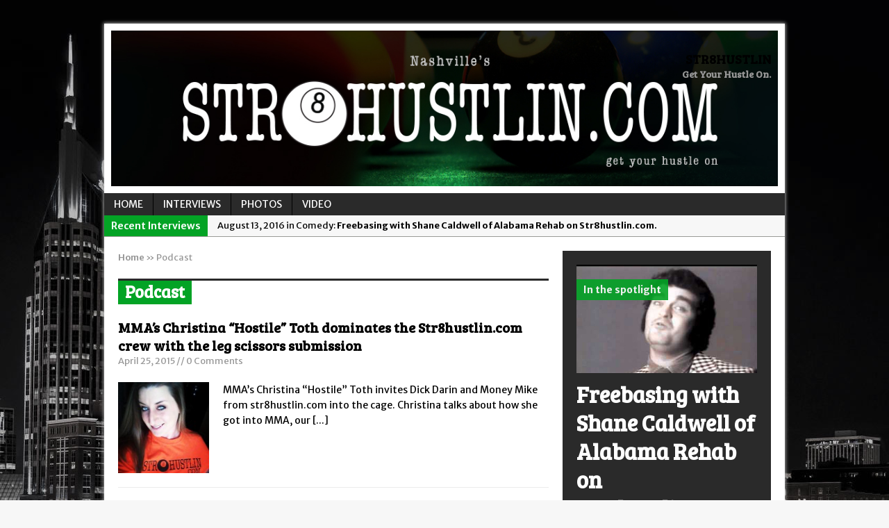

--- FILE ---
content_type: text/html; charset=UTF-8
request_url: https://str8hustlin.com/tag/podcast/
body_size: 19606
content:
<!DOCTYPE html>
<html class="no-js mh-one-sb" lang="en-US">
<head>
<meta name="msvalidate.01" content="08482677FC8433FE505AD985AD7995AD" />
<meta name="specificfeeds-verification-code" content="LzXNue7JDc1shufd1nAg"/>
<meta charset="UTF-8">

<meta name='robots' content='index, follow, max-image-preview:large, max-snippet:-1, max-video-preview:-1' />
	<style>img:is([sizes="auto" i], [sizes^="auto," i]) { contain-intrinsic-size: 3000px 1500px }</style>
	<!--[if lt IE 9]>
<script src="https://str8hustlin.com/wp-content/themes/mh_magazine/js/css3-mediaqueries.js"></script>
<![endif]-->
<meta name="viewport" content="width=device-width, initial-scale=1.0">
<link rel="pingback" href="https://str8hustlin.com/xmlrpc.php"/>

	<!-- This site is optimized with the Yoast SEO plugin v26.8 - https://yoast.com/product/yoast-seo-wordpress/ -->
	<title>Podcast Archives - STR8HUSTLIN</title>
	<link rel="canonical" href="https://str8hustlin.com/tag/podcast/" />
	<meta property="og:locale" content="en_US" />
	<meta property="og:type" content="article" />
	<meta property="og:title" content="Podcast Archives - STR8HUSTLIN" />
	<meta property="og:url" content="https://str8hustlin.com/tag/podcast/" />
	<meta property="og:site_name" content="STR8HUSTLIN" />
	<meta property="og:image" content="https://str8hustlin.com/wp-content/uploads/2015/03/shirt-logo3.png" />
	<meta property="og:image:width" content="500" />
	<meta property="og:image:height" content="138" />
	<meta property="og:image:type" content="image/png" />
	<meta name="twitter:card" content="summary_large_image" />
	<meta name="twitter:site" content="@str8hustling" />
	<script type="application/ld+json" class="yoast-schema-graph">{"@context":"https://schema.org","@graph":[{"@type":"CollectionPage","@id":"https://str8hustlin.com/tag/podcast/","url":"https://str8hustlin.com/tag/podcast/","name":"Podcast Archives - STR8HUSTLIN","isPartOf":{"@id":"https://str8hustlin.com/#website"},"primaryImageOfPage":{"@id":"https://str8hustlin.com/tag/podcast/#primaryimage"},"image":{"@id":"https://str8hustlin.com/tag/podcast/#primaryimage"},"thumbnailUrl":"https://str8hustlin.com/wp-content/uploads/2015/04/Hostile-Christine-Toth1.jpg","breadcrumb":{"@id":"https://str8hustlin.com/tag/podcast/#breadcrumb"},"inLanguage":"en-US"},{"@type":"ImageObject","inLanguage":"en-US","@id":"https://str8hustlin.com/tag/podcast/#primaryimage","url":"https://str8hustlin.com/wp-content/uploads/2015/04/Hostile-Christine-Toth1.jpg","contentUrl":"https://str8hustlin.com/wp-content/uploads/2015/04/Hostile-Christine-Toth1.jpg","width":640,"height":640,"caption":"Christina Hostile Toth - Click to Listen"},{"@type":"BreadcrumbList","@id":"https://str8hustlin.com/tag/podcast/#breadcrumb","itemListElement":[{"@type":"ListItem","position":1,"name":"Home","item":"https://str8hustlin.com/"},{"@type":"ListItem","position":2,"name":"Podcast"}]},{"@type":"WebSite","@id":"https://str8hustlin.com/#website","url":"https://str8hustlin.com/","name":"STR8HUSTLIN.com","description":"Get Your Hustle On.","publisher":{"@id":"https://str8hustlin.com/#organization"},"potentialAction":[{"@type":"SearchAction","target":{"@type":"EntryPoint","urlTemplate":"https://str8hustlin.com/?s={search_term_string}"},"query-input":{"@type":"PropertyValueSpecification","valueRequired":true,"valueName":"search_term_string"}}],"inLanguage":"en-US"},{"@type":"Organization","@id":"https://str8hustlin.com/#organization","name":"STR8HUSTLIN","url":"https://str8hustlin.com/","logo":{"@type":"ImageObject","inLanguage":"en-US","@id":"https://str8hustlin.com/#/schema/logo/image/","url":"https://str8hustlin.com/wp-content/uploads/2015/03/shirt-logo3.png","contentUrl":"https://str8hustlin.com/wp-content/uploads/2015/03/shirt-logo3.png","width":500,"height":138,"caption":"STR8HUSTLIN"},"image":{"@id":"https://str8hustlin.com/#/schema/logo/image/"},"sameAs":["https://www.facebook.com/STR8HUSTLIN.Podcast","https://x.com/str8hustling"]}]}</script>
	<!-- / Yoast SEO plugin. -->


<link rel='dns-prefetch' href='//fonts.googleapis.com' />
<link rel='dns-prefetch' href='//www.googletagmanager.com' />
<script type="text/javascript">
/* <![CDATA[ */
window._wpemojiSettings = {"baseUrl":"https:\/\/s.w.org\/images\/core\/emoji\/16.0.1\/72x72\/","ext":".png","svgUrl":"https:\/\/s.w.org\/images\/core\/emoji\/16.0.1\/svg\/","svgExt":".svg","source":{"concatemoji":"https:\/\/str8hustlin.com\/wp-includes\/js\/wp-emoji-release.min.js?ver=6.8.3"}};
/*! This file is auto-generated */
!function(s,n){var o,i,e;function c(e){try{var t={supportTests:e,timestamp:(new Date).valueOf()};sessionStorage.setItem(o,JSON.stringify(t))}catch(e){}}function p(e,t,n){e.clearRect(0,0,e.canvas.width,e.canvas.height),e.fillText(t,0,0);var t=new Uint32Array(e.getImageData(0,0,e.canvas.width,e.canvas.height).data),a=(e.clearRect(0,0,e.canvas.width,e.canvas.height),e.fillText(n,0,0),new Uint32Array(e.getImageData(0,0,e.canvas.width,e.canvas.height).data));return t.every(function(e,t){return e===a[t]})}function u(e,t){e.clearRect(0,0,e.canvas.width,e.canvas.height),e.fillText(t,0,0);for(var n=e.getImageData(16,16,1,1),a=0;a<n.data.length;a++)if(0!==n.data[a])return!1;return!0}function f(e,t,n,a){switch(t){case"flag":return n(e,"\ud83c\udff3\ufe0f\u200d\u26a7\ufe0f","\ud83c\udff3\ufe0f\u200b\u26a7\ufe0f")?!1:!n(e,"\ud83c\udde8\ud83c\uddf6","\ud83c\udde8\u200b\ud83c\uddf6")&&!n(e,"\ud83c\udff4\udb40\udc67\udb40\udc62\udb40\udc65\udb40\udc6e\udb40\udc67\udb40\udc7f","\ud83c\udff4\u200b\udb40\udc67\u200b\udb40\udc62\u200b\udb40\udc65\u200b\udb40\udc6e\u200b\udb40\udc67\u200b\udb40\udc7f");case"emoji":return!a(e,"\ud83e\udedf")}return!1}function g(e,t,n,a){var r="undefined"!=typeof WorkerGlobalScope&&self instanceof WorkerGlobalScope?new OffscreenCanvas(300,150):s.createElement("canvas"),o=r.getContext("2d",{willReadFrequently:!0}),i=(o.textBaseline="top",o.font="600 32px Arial",{});return e.forEach(function(e){i[e]=t(o,e,n,a)}),i}function t(e){var t=s.createElement("script");t.src=e,t.defer=!0,s.head.appendChild(t)}"undefined"!=typeof Promise&&(o="wpEmojiSettingsSupports",i=["flag","emoji"],n.supports={everything:!0,everythingExceptFlag:!0},e=new Promise(function(e){s.addEventListener("DOMContentLoaded",e,{once:!0})}),new Promise(function(t){var n=function(){try{var e=JSON.parse(sessionStorage.getItem(o));if("object"==typeof e&&"number"==typeof e.timestamp&&(new Date).valueOf()<e.timestamp+604800&&"object"==typeof e.supportTests)return e.supportTests}catch(e){}return null}();if(!n){if("undefined"!=typeof Worker&&"undefined"!=typeof OffscreenCanvas&&"undefined"!=typeof URL&&URL.createObjectURL&&"undefined"!=typeof Blob)try{var e="postMessage("+g.toString()+"("+[JSON.stringify(i),f.toString(),p.toString(),u.toString()].join(",")+"));",a=new Blob([e],{type:"text/javascript"}),r=new Worker(URL.createObjectURL(a),{name:"wpTestEmojiSupports"});return void(r.onmessage=function(e){c(n=e.data),r.terminate(),t(n)})}catch(e){}c(n=g(i,f,p,u))}t(n)}).then(function(e){for(var t in e)n.supports[t]=e[t],n.supports.everything=n.supports.everything&&n.supports[t],"flag"!==t&&(n.supports.everythingExceptFlag=n.supports.everythingExceptFlag&&n.supports[t]);n.supports.everythingExceptFlag=n.supports.everythingExceptFlag&&!n.supports.flag,n.DOMReady=!1,n.readyCallback=function(){n.DOMReady=!0}}).then(function(){return e}).then(function(){var e;n.supports.everything||(n.readyCallback(),(e=n.source||{}).concatemoji?t(e.concatemoji):e.wpemoji&&e.twemoji&&(t(e.twemoji),t(e.wpemoji)))}))}((window,document),window._wpemojiSettings);
/* ]]> */
</script>
<link rel='stylesheet' id='scap.flashblock-css' href='https://str8hustlin.com/wp-content/plugins/compact-wp-audio-player/css/flashblock.css?ver=6.8.3' type='text/css' media='all' />
<link rel='stylesheet' id='scap.player-css' href='https://str8hustlin.com/wp-content/plugins/compact-wp-audio-player/css/player.css?ver=6.8.3' type='text/css' media='all' />
<link rel='stylesheet' id='pt-cv-public-style-css' href='https://str8hustlin.com/wp-content/plugins/content-views-query-and-display-post-page/public/assets/css/cv.css?ver=4.2.1' type='text/css' media='all' />
<style id='wp-emoji-styles-inline-css' type='text/css'>

	img.wp-smiley, img.emoji {
		display: inline !important;
		border: none !important;
		box-shadow: none !important;
		height: 1em !important;
		width: 1em !important;
		margin: 0 0.07em !important;
		vertical-align: -0.1em !important;
		background: none !important;
		padding: 0 !important;
	}
</style>
<link rel='stylesheet' id='wp-block-library-css' href='https://str8hustlin.com/wp-includes/css/dist/block-library/style.min.css?ver=6.8.3' type='text/css' media='all' />
<style id='classic-theme-styles-inline-css' type='text/css'>
/*! This file is auto-generated */
.wp-block-button__link{color:#fff;background-color:#32373c;border-radius:9999px;box-shadow:none;text-decoration:none;padding:calc(.667em + 2px) calc(1.333em + 2px);font-size:1.125em}.wp-block-file__button{background:#32373c;color:#fff;text-decoration:none}
</style>
<style id='powerpress-player-block-style-inline-css' type='text/css'>


</style>
<link rel='stylesheet' id='coblocks-frontend-css' href='https://str8hustlin.com/wp-content/plugins/coblocks/dist/style-coblocks-1.css?ver=3.1.16' type='text/css' media='all' />
<link rel='stylesheet' id='coblocks-extensions-css' href='https://str8hustlin.com/wp-content/plugins/coblocks/dist/style-coblocks-extensions.css?ver=3.1.16' type='text/css' media='all' />
<link rel='stylesheet' id='coblocks-animation-css' href='https://str8hustlin.com/wp-content/plugins/coblocks/dist/style-coblocks-animation.css?ver=2677611078ee87eb3b1c' type='text/css' media='all' />
<style id='global-styles-inline-css' type='text/css'>
:root{--wp--preset--aspect-ratio--square: 1;--wp--preset--aspect-ratio--4-3: 4/3;--wp--preset--aspect-ratio--3-4: 3/4;--wp--preset--aspect-ratio--3-2: 3/2;--wp--preset--aspect-ratio--2-3: 2/3;--wp--preset--aspect-ratio--16-9: 16/9;--wp--preset--aspect-ratio--9-16: 9/16;--wp--preset--color--black: #000000;--wp--preset--color--cyan-bluish-gray: #abb8c3;--wp--preset--color--white: #ffffff;--wp--preset--color--pale-pink: #f78da7;--wp--preset--color--vivid-red: #cf2e2e;--wp--preset--color--luminous-vivid-orange: #ff6900;--wp--preset--color--luminous-vivid-amber: #fcb900;--wp--preset--color--light-green-cyan: #7bdcb5;--wp--preset--color--vivid-green-cyan: #00d084;--wp--preset--color--pale-cyan-blue: #8ed1fc;--wp--preset--color--vivid-cyan-blue: #0693e3;--wp--preset--color--vivid-purple: #9b51e0;--wp--preset--gradient--vivid-cyan-blue-to-vivid-purple: linear-gradient(135deg,rgba(6,147,227,1) 0%,rgb(155,81,224) 100%);--wp--preset--gradient--light-green-cyan-to-vivid-green-cyan: linear-gradient(135deg,rgb(122,220,180) 0%,rgb(0,208,130) 100%);--wp--preset--gradient--luminous-vivid-amber-to-luminous-vivid-orange: linear-gradient(135deg,rgba(252,185,0,1) 0%,rgba(255,105,0,1) 100%);--wp--preset--gradient--luminous-vivid-orange-to-vivid-red: linear-gradient(135deg,rgba(255,105,0,1) 0%,rgb(207,46,46) 100%);--wp--preset--gradient--very-light-gray-to-cyan-bluish-gray: linear-gradient(135deg,rgb(238,238,238) 0%,rgb(169,184,195) 100%);--wp--preset--gradient--cool-to-warm-spectrum: linear-gradient(135deg,rgb(74,234,220) 0%,rgb(151,120,209) 20%,rgb(207,42,186) 40%,rgb(238,44,130) 60%,rgb(251,105,98) 80%,rgb(254,248,76) 100%);--wp--preset--gradient--blush-light-purple: linear-gradient(135deg,rgb(255,206,236) 0%,rgb(152,150,240) 100%);--wp--preset--gradient--blush-bordeaux: linear-gradient(135deg,rgb(254,205,165) 0%,rgb(254,45,45) 50%,rgb(107,0,62) 100%);--wp--preset--gradient--luminous-dusk: linear-gradient(135deg,rgb(255,203,112) 0%,rgb(199,81,192) 50%,rgb(65,88,208) 100%);--wp--preset--gradient--pale-ocean: linear-gradient(135deg,rgb(255,245,203) 0%,rgb(182,227,212) 50%,rgb(51,167,181) 100%);--wp--preset--gradient--electric-grass: linear-gradient(135deg,rgb(202,248,128) 0%,rgb(113,206,126) 100%);--wp--preset--gradient--midnight: linear-gradient(135deg,rgb(2,3,129) 0%,rgb(40,116,252) 100%);--wp--preset--font-size--small: 13px;--wp--preset--font-size--medium: 20px;--wp--preset--font-size--large: 36px;--wp--preset--font-size--x-large: 42px;--wp--preset--spacing--20: 0.44rem;--wp--preset--spacing--30: 0.67rem;--wp--preset--spacing--40: 1rem;--wp--preset--spacing--50: 1.5rem;--wp--preset--spacing--60: 2.25rem;--wp--preset--spacing--70: 3.38rem;--wp--preset--spacing--80: 5.06rem;--wp--preset--shadow--natural: 6px 6px 9px rgba(0, 0, 0, 0.2);--wp--preset--shadow--deep: 12px 12px 50px rgba(0, 0, 0, 0.4);--wp--preset--shadow--sharp: 6px 6px 0px rgba(0, 0, 0, 0.2);--wp--preset--shadow--outlined: 6px 6px 0px -3px rgba(255, 255, 255, 1), 6px 6px rgba(0, 0, 0, 1);--wp--preset--shadow--crisp: 6px 6px 0px rgba(0, 0, 0, 1);}:where(.is-layout-flex){gap: 0.5em;}:where(.is-layout-grid){gap: 0.5em;}body .is-layout-flex{display: flex;}.is-layout-flex{flex-wrap: wrap;align-items: center;}.is-layout-flex > :is(*, div){margin: 0;}body .is-layout-grid{display: grid;}.is-layout-grid > :is(*, div){margin: 0;}:where(.wp-block-columns.is-layout-flex){gap: 2em;}:where(.wp-block-columns.is-layout-grid){gap: 2em;}:where(.wp-block-post-template.is-layout-flex){gap: 1.25em;}:where(.wp-block-post-template.is-layout-grid){gap: 1.25em;}.has-black-color{color: var(--wp--preset--color--black) !important;}.has-cyan-bluish-gray-color{color: var(--wp--preset--color--cyan-bluish-gray) !important;}.has-white-color{color: var(--wp--preset--color--white) !important;}.has-pale-pink-color{color: var(--wp--preset--color--pale-pink) !important;}.has-vivid-red-color{color: var(--wp--preset--color--vivid-red) !important;}.has-luminous-vivid-orange-color{color: var(--wp--preset--color--luminous-vivid-orange) !important;}.has-luminous-vivid-amber-color{color: var(--wp--preset--color--luminous-vivid-amber) !important;}.has-light-green-cyan-color{color: var(--wp--preset--color--light-green-cyan) !important;}.has-vivid-green-cyan-color{color: var(--wp--preset--color--vivid-green-cyan) !important;}.has-pale-cyan-blue-color{color: var(--wp--preset--color--pale-cyan-blue) !important;}.has-vivid-cyan-blue-color{color: var(--wp--preset--color--vivid-cyan-blue) !important;}.has-vivid-purple-color{color: var(--wp--preset--color--vivid-purple) !important;}.has-black-background-color{background-color: var(--wp--preset--color--black) !important;}.has-cyan-bluish-gray-background-color{background-color: var(--wp--preset--color--cyan-bluish-gray) !important;}.has-white-background-color{background-color: var(--wp--preset--color--white) !important;}.has-pale-pink-background-color{background-color: var(--wp--preset--color--pale-pink) !important;}.has-vivid-red-background-color{background-color: var(--wp--preset--color--vivid-red) !important;}.has-luminous-vivid-orange-background-color{background-color: var(--wp--preset--color--luminous-vivid-orange) !important;}.has-luminous-vivid-amber-background-color{background-color: var(--wp--preset--color--luminous-vivid-amber) !important;}.has-light-green-cyan-background-color{background-color: var(--wp--preset--color--light-green-cyan) !important;}.has-vivid-green-cyan-background-color{background-color: var(--wp--preset--color--vivid-green-cyan) !important;}.has-pale-cyan-blue-background-color{background-color: var(--wp--preset--color--pale-cyan-blue) !important;}.has-vivid-cyan-blue-background-color{background-color: var(--wp--preset--color--vivid-cyan-blue) !important;}.has-vivid-purple-background-color{background-color: var(--wp--preset--color--vivid-purple) !important;}.has-black-border-color{border-color: var(--wp--preset--color--black) !important;}.has-cyan-bluish-gray-border-color{border-color: var(--wp--preset--color--cyan-bluish-gray) !important;}.has-white-border-color{border-color: var(--wp--preset--color--white) !important;}.has-pale-pink-border-color{border-color: var(--wp--preset--color--pale-pink) !important;}.has-vivid-red-border-color{border-color: var(--wp--preset--color--vivid-red) !important;}.has-luminous-vivid-orange-border-color{border-color: var(--wp--preset--color--luminous-vivid-orange) !important;}.has-luminous-vivid-amber-border-color{border-color: var(--wp--preset--color--luminous-vivid-amber) !important;}.has-light-green-cyan-border-color{border-color: var(--wp--preset--color--light-green-cyan) !important;}.has-vivid-green-cyan-border-color{border-color: var(--wp--preset--color--vivid-green-cyan) !important;}.has-pale-cyan-blue-border-color{border-color: var(--wp--preset--color--pale-cyan-blue) !important;}.has-vivid-cyan-blue-border-color{border-color: var(--wp--preset--color--vivid-cyan-blue) !important;}.has-vivid-purple-border-color{border-color: var(--wp--preset--color--vivid-purple) !important;}.has-vivid-cyan-blue-to-vivid-purple-gradient-background{background: var(--wp--preset--gradient--vivid-cyan-blue-to-vivid-purple) !important;}.has-light-green-cyan-to-vivid-green-cyan-gradient-background{background: var(--wp--preset--gradient--light-green-cyan-to-vivid-green-cyan) !important;}.has-luminous-vivid-amber-to-luminous-vivid-orange-gradient-background{background: var(--wp--preset--gradient--luminous-vivid-amber-to-luminous-vivid-orange) !important;}.has-luminous-vivid-orange-to-vivid-red-gradient-background{background: var(--wp--preset--gradient--luminous-vivid-orange-to-vivid-red) !important;}.has-very-light-gray-to-cyan-bluish-gray-gradient-background{background: var(--wp--preset--gradient--very-light-gray-to-cyan-bluish-gray) !important;}.has-cool-to-warm-spectrum-gradient-background{background: var(--wp--preset--gradient--cool-to-warm-spectrum) !important;}.has-blush-light-purple-gradient-background{background: var(--wp--preset--gradient--blush-light-purple) !important;}.has-blush-bordeaux-gradient-background{background: var(--wp--preset--gradient--blush-bordeaux) !important;}.has-luminous-dusk-gradient-background{background: var(--wp--preset--gradient--luminous-dusk) !important;}.has-pale-ocean-gradient-background{background: var(--wp--preset--gradient--pale-ocean) !important;}.has-electric-grass-gradient-background{background: var(--wp--preset--gradient--electric-grass) !important;}.has-midnight-gradient-background{background: var(--wp--preset--gradient--midnight) !important;}.has-small-font-size{font-size: var(--wp--preset--font-size--small) !important;}.has-medium-font-size{font-size: var(--wp--preset--font-size--medium) !important;}.has-large-font-size{font-size: var(--wp--preset--font-size--large) !important;}.has-x-large-font-size{font-size: var(--wp--preset--font-size--x-large) !important;}
:where(.wp-block-post-template.is-layout-flex){gap: 1.25em;}:where(.wp-block-post-template.is-layout-grid){gap: 1.25em;}
:where(.wp-block-columns.is-layout-flex){gap: 2em;}:where(.wp-block-columns.is-layout-grid){gap: 2em;}
:root :where(.wp-block-pullquote){font-size: 1.5em;line-height: 1.6;}
</style>
<link rel='stylesheet' id='dedo-css-css' href='https://str8hustlin.com/wp-content/plugins/delightful-downloads/assets/css/delightful-downloads.min.css?ver=1.6.6' type='text/css' media='all' />
<link rel='stylesheet' id='wp-components-css' href='https://str8hustlin.com/wp-includes/css/dist/components/style.min.css?ver=6.8.3' type='text/css' media='all' />
<link rel='stylesheet' id='godaddy-styles-css' href='https://str8hustlin.com/wp-content/plugins/coblocks/includes/Dependencies/GoDaddy/Styles/build/latest.css?ver=2.0.2' type='text/css' media='all' />
<link rel='stylesheet' id='mh-style-css' href='https://str8hustlin.com/wp-content/themes/mh_magazine/style.css?ver=2.3.1' type='text/css' media='all' />
<link rel='stylesheet' id='mh-google-fonts-css' href='//fonts.googleapis.com/css?family=Merriweather+Sans:300,400,400italic,600,700|Bree+Serif:300,400,400italic,600,700&#038;subset=latin,greek,greek-ext' type='text/css' media='all' />
<script type="text/javascript" src="https://str8hustlin.com/wp-includes/js/jquery/jquery.min.js?ver=3.7.1" id="jquery-core-js"></script>
<script type="text/javascript" src="https://str8hustlin.com/wp-includes/js/jquery/jquery-migrate.min.js?ver=3.4.1" id="jquery-migrate-js"></script>
<script type="text/javascript" src="https://str8hustlin.com/wp-content/plugins/dropdown-menu-widget/scripts/include.js?ver=6.8.3" id="dropdown-ie-support-js"></script>
<script type="text/javascript" src="https://str8hustlin.com/wp-content/plugins/compact-wp-audio-player/js/soundmanager2-nodebug-jsmin.js?ver=6.8.3" id="scap.soundmanager2-js"></script>
<script type="text/javascript" src="https://str8hustlin.com/wp-includes/js/tinymce/tinymce.min.js?ver=49110-20250317" id="wp-tinymce-root-js"></script>
<script type="text/javascript" src="https://str8hustlin.com/wp-includes/js/tinymce/plugins/compat3x/plugin.min.js?ver=49110-20250317" id="wp-tinymce-js"></script>
<script type="text/javascript" src="https://str8hustlin.com/wp-content/themes/mh_magazine/js/scripts.js?ver=6.8.3" id="scripts-js"></script>
<link rel="https://api.w.org/" href="https://str8hustlin.com/wp-json/" /><link rel="alternate" title="JSON" type="application/json" href="https://str8hustlin.com/wp-json/wp/v2/tags/91" /><link rel="EditURI" type="application/rsd+xml" title="RSD" href="https://str8hustlin.com/xmlrpc.php?rsd" />
<meta name="generator" content="WordPress 6.8.3" />
<meta name="generator" content="Site Kit by Google 1.170.0" />            <script type="text/javascript"><!--
                                function powerpress_pinw(pinw_url){window.open(pinw_url, 'PowerPressPlayer','toolbar=0,status=0,resizable=1,width=460,height=320');	return false;}
                //-->

                // tabnab protection
                window.addEventListener('load', function () {
                    // make all links have rel="noopener noreferrer"
                    document.querySelectorAll('a[target="_blank"]').forEach(link => {
                        link.setAttribute('rel', 'noopener noreferrer');
                    });
                });
            </script>
                <style type="text/css">
    	    	    	    	    		.ticker-title, .header-nav .menu-item:hover, .main-nav li:hover, .footer-nav, .footer-nav ul li:hover > ul, .slicknav_menu, .slicknav_btn, .slicknav_nav .slicknav_item:hover,
    		.slicknav_nav a:hover, .slider-layout2 .flex-control-paging li a.flex-active, .sl-caption, .subheading, .pt-layout1 .page-title, .wt-layout2 .widget-title, .wt-layout2 .footer-widget-title,
    		.carousel-layout1 .caption, .page-numbers:hover, .current, .pagelink, a:hover .pagelink, input[type=submit], #cancel-comment-reply-link, .post-tags li:hover, .tagcloud a:hover, .sb-widget .tagcloud a:hover, .footer-widget .tagcloud a:hover, #infinite-handle span { background: #03a325; }
    		.slide-caption, .mh-mobile .slide-caption, [id*='carousel-'], .wt-layout1 .widget-title, .wt-layout1 .footer-widget-title, .wt-layout3 .widget-title, .wt-layout3 .footer-widget-title,
    		.ab-layout1 .author-box, .cat-desc, textarea:hover, input[type=text]:hover, input[type=email]:hover, input[type=tel]:hover, input[type=url]:hover, blockquote { border-color: #03a325; }
    		.dropcap, .carousel-layout2 .caption { color: #03a325; }
    	    	    	    	    	    	    	    		a:hover, .meta a:hover, .breadcrumb a:hover, .related-title:hover, #ticker a:hover .meta, .slide-title:hover, .sl-title:hover, .carousel-layout2 .carousel-item-title:hover { color: #05b738; }
    	    		</style>
    <style type="text/css">
h1, h2, h3, h4, h5, h6, .cp-widget-title { font-family: "Bree Serif", serif; }
body { font-family: "Merriweather Sans", sans-serif; }
</style>

<!-- Google AdSense meta tags added by Site Kit -->
<meta name="google-adsense-platform-account" content="ca-host-pub-2644536267352236">
<meta name="google-adsense-platform-domain" content="sitekit.withgoogle.com">
<!-- End Google AdSense meta tags added by Site Kit -->


<!-- Dropdown Menu Widget Styles by shailan (https://metinsaylan.com) v1.9.7 on wp6.8.3 -->
<link rel="stylesheet" href="https://str8hustlin.com/wp-content/plugins/dropdown-menu-widget/css/shailan-dropdown.min.css" type="text/css" />
<link rel="stylesheet" href="https://str8hustlin.com/wp-content/plugins/dropdown-menu-widget/themes/web20.css" type="text/css" />
<style type="text/css" media="all">
	ul.dropdown { white-space: nowrap; }
ul.dropdown li.parent>a{
	padding-right:25px;
}
ul.dropdown li.parent>a:after{
	content:""; position:absolute; top: 45%; right:6px;width:0;height:0;
	border-top:4px solid rgba(0,0,0,0.5);border-right:4px solid transparent;border-left:4px solid transparent }
ul.dropdown li.parent:hover>a:after{
	content:"";position:absolute; top: 45%; right:6px; width:0; height:0;
	border-top:4px solid rgba(0,0,0,0.5);border-right:4px solid transparent;border-left:4px solid transparent }
ul.dropdown li li.parent>a:after{
	content:"";position:absolute;top: 40%; right:5px;width:0;height:0;
	border-left:4px solid rgba(0,0,0,0.5);border-top:4px solid transparent;border-bottom:4px solid transparent }
ul.dropdown li li.parent:hover>a:after{
	content:"";position:absolute;top: 40%; right:5px;width:0;height:0;
	border-left:4px solid rgba(0,0,0,0.5);border-top:4px solid transparent;border-bottom:4px solid transparent }


</style>
<!-- /Dropdown Menu Widget Styles -->

 <style type="text/css" id="custom-background-css">
body.custom-background { background-image: url("https://str8hustlin.com/wp-content/uploads/2015/07/NashvilleBW.jpg"); background-position: center top; background-size: auto; background-repeat: repeat-y; background-attachment: fixed; }
</style>
	<link rel="icon" href="https://str8hustlin.com/wp-content/uploads/2019/03/cropped-9eccf6da2098ee6f35f8267b2862bf9b-32x32.jpg" sizes="32x32" />
<link rel="icon" href="https://str8hustlin.com/wp-content/uploads/2019/03/cropped-9eccf6da2098ee6f35f8267b2862bf9b-192x192.jpg" sizes="192x192" />
<link rel="apple-touch-icon" href="https://str8hustlin.com/wp-content/uploads/2019/03/cropped-9eccf6da2098ee6f35f8267b2862bf9b-180x180.jpg" />
<meta name="msapplication-TileImage" content="https://str8hustlin.com/wp-content/uploads/2019/03/cropped-9eccf6da2098ee6f35f8267b2862bf9b-270x270.jpg" />
</head>
<body class="archive tag tag-podcast tag-91 custom-background wp-theme-mh_magazine metaslider-plugin wt-layout1 pt-layout1 ab-layout1 rp-layout1 loop-layout1">
<aside class="header-widget">
	<div class="widget_text sb-widget"><div class="textwidget custom-html-widget"><script async src="https://pagead2.googlesyndication.com/pagead/js/adsbygoogle.js?client=ca-pub-6541827843961562" crossorigin="anonymous"></script>
<script async src="https://pagead2.googlesyndication.com/pagead/js/adsbygoogle.js?client=ca-pub-6541827843961562" crossorigin="anonymous"></script></div></div></aside>
<div class="mh-container">
<header class="header-wrap">
		<a href="https://str8hustlin.com/" title="STR8HUSTLIN" rel="home">
<div class="logo-wrap" role="banner">
<img src="https://str8hustlin.com/wp-content/uploads/2015/07/StraightHustlinNville.jpg" height="239" width="1024" alt="STR8HUSTLIN" />
<div class="logo logo-overlay">
<h1 class="logo-name">STR8HUSTLIN</h1>
<h2 class="logo-desc">Get Your Hustle On.</h2>
</div>
</div>
</a>
	<nav class="main-nav clearfix">
		<div class="menu-navi-container"><ul id="menu-navi" class="menu"><li id="menu-item-1735" class="menu-item menu-item-type-post_type menu-item-object-page menu-item-1735"><a href="https://str8hustlin.com/str8hustlin-home/">Home</a></li>
<li id="menu-item-1900" class="menu-item menu-item-type-post_type menu-item-object-page menu-item-1900"><a href="https://str8hustlin.com/podcasts/">Interviews</a></li>
<li id="menu-item-1736" class="menu-item menu-item-type-post_type menu-item-object-page menu-item-1736"><a href="https://str8hustlin.com/str8hustlin-photos/">Photos</a></li>
<li id="menu-item-1740" class="menu-item menu-item-type-post_type menu-item-object-page menu-item-1740"><a href="https://str8hustlin.com/video-3/">Video</a></li>
</ul></div>	</nav>
	</header>
			<section class="news-ticker clearfix">
									<div class="ticker-title">Recent Interviews</div>
								<div class="ticker-content">
					<ul id="ticker">						<li class="ticker-item">
							<a href="https://str8hustlin.com/2016/08/freebasing-shane-caldwell-alabama-rehab-str8hustlin-com/" title="Freebasing with Shane Caldwell of Alabama Rehab on Str8hustlin.com.">
								<span class="meta ticker-item-meta">
																		August 13, 2016 in Comedy: 								</span>
								<span class="meta ticker-item-title">
									Freebasing with Shane Caldwell of Alabama Rehab on Str8hustlin.com.								</span>
							</a>
						</li>
												<li class="ticker-item">
							<a href="https://str8hustlin.com/2016/07/positive-vibes-apollo-fire-str8hustlin-com/" title="Positive Vibes, Apollo Under Fire on Str8hustlin.com">
								<span class="meta ticker-item-meta">
																		July 5, 2016 in Music: 								</span>
								<span class="meta ticker-item-title">
									Positive Vibes, Apollo Under Fire on Str8hustlin.com								</span>
							</a>
						</li>
												<li class="ticker-item">
							<a href="https://str8hustlin.com/2016/06/even-dead-love-parade-str8hustlin-com/" title="Even The Dead Love a Parade on Str8hustlin.com">
								<span class="meta ticker-item-meta">
																		June 12, 2016 in Music: 								</span>
								<span class="meta ticker-item-title">
									Even The Dead Love a Parade on Str8hustlin.com								</span>
							</a>
						</li>
												<li class="ticker-item">
							<a href="https://str8hustlin.com/2016/05/2574/" title="All I’ve Been Through, Charlie Farley on Str8hustlin">
								<span class="meta ticker-item-meta">
																		May 31, 2016 in Music: 								</span>
								<span class="meta ticker-item-title">
									All I’ve Been Through, Charlie Farley on Str8hustlin								</span>
							</a>
						</li>
												<li class="ticker-item">
							<a href="https://str8hustlin.com/2016/04/party-souths-josh-murray-gets-going-str8hustlin-com/" title="Party Down South&#8217;s Josh Murray Gets It Going On Str8hustlin.Com">
								<span class="meta ticker-item-meta">
																		April 25, 2016 in Comedy: 								</span>
								<span class="meta ticker-item-title">
									Party Down South&#8217;s Josh Murray Gets It Going On Str8hustlin.Com								</span>
							</a>
						</li>
												<li class="ticker-item">
							<a href="https://str8hustlin.com/2016/04/dont-muddy-water-mic-manik-str8hustlin-com/" title="Don&#8217;t Muddy The Water, Mic Manik is on Str8hustlin.com">
								<span class="meta ticker-item-meta">
																		April 16, 2016 in Music: 								</span>
								<span class="meta ticker-item-title">
									Don&#8217;t Muddy The Water, Mic Manik is on Str8hustlin.com								</span>
							</a>
						</li>
												<li class="ticker-item">
							<a href="https://str8hustlin.com/2016/04/2544/" title="Justin McCain from Through Fire on Str8hustlin.com">
								<span class="meta ticker-item-meta">
																		April 10, 2016 in Music: 								</span>
								<span class="meta ticker-item-title">
									Justin McCain from Through Fire on Str8hustlin.com								</span>
							</a>
						</li>
												<li class="ticker-item">
							<a href="https://str8hustlin.com/2016/03/another-lost-year-str8hustlin-com/" title="Another Lost Year on Str8hustlin.com">
								<span class="meta ticker-item-meta">
																		March 31, 2016 in Music: 								</span>
								<span class="meta ticker-item-title">
									Another Lost Year on Str8hustlin.com								</span>
							</a>
						</li>
												<li class="ticker-item">
							<a href="https://str8hustlin.com/2016/03/let-roar-chris-holmes-str8hustlin-com/" title="Let it Roar, Chris Holmes is on Str8hustlin.com">
								<span class="meta ticker-item-meta">
																		March 20, 2016 in Music: 								</span>
								<span class="meta ticker-item-title">
									Let it Roar, Chris Holmes is on Str8hustlin.com								</span>
							</a>
						</li>
												<li class="ticker-item">
							<a href="https://str8hustlin.com/2016/03/ufcs-heavyweight-tim-johnson-str8hustlin-com/" title="UFC&#8217;s Heavyweight Tim Johnson on Str8hustlin.com">
								<span class="meta ticker-item-meta">
																		March 12, 2016 in Podcasts: 								</span>
								<span class="meta ticker-item-title">
									UFC&#8217;s Heavyweight Tim Johnson on Str8hustlin.com								</span>
							</a>
						</li>
											</ul>
				</div>
			</section> <div class="mh-wrapper clearfix">
	<div class="mh-main">
		<section id="mh-loop" class="mh-content left">
			<nav class="breadcrumb"><span itemscope itemtype="http://data-vocabulary.org/Breadcrumb"><a href="https://str8hustlin.com" itemprop="url"><span itemprop="title">Home</span></a></span> <span class="bc-delimiter">&raquo;</span> Podcast</nav>
<div class="page-title-top"></div>
<h1 class="page-title">Podcast</h1>
															<article class="loop-wrap clearfix post-1514 post type-post status-publish format-standard has-post-thumbnail hentry category-podcasts category-sports category-str8hustlin tag-anderson-silva tag-athletes tag-bare-knuckles-boxing tag-bas-rutten tag-bellator tag-boxing tag-christina-toth tag-comedians tag-dana-white tag-dick-darin tag-don-the-predator-frye tag-don-frye tag-fighting tag-frank-shamrock tag-future-legends tag-heavyweight-champion tag-hostile tag-hostile-christina-toth tag-hulk tag-interview tag-interviews tag-james-quinn tag-k1 tag-karate tag-ken-shamrock tag-king-of-pancrase tag-king-of-pancrase-world-champion tag-king-of-the-cage tag-las-vegas tag-mark-coleman tag-mma tag-music tag-musicians tag-nashville tag-nick-diaz tag-podcast tag-podcasts tag-politics tag-pride tag-radio tag-rock tag-rock-and-roll tag-royce-gracie tag-show tag-sports tag-str8hustlin tag-str8hustlin-com tag-str8hustling tag-str8hustling-com tag-straight-hustlin tag-straight-hustling tag-straighthustlin tag-straighthustlin-com tag-straighthustling tag-straighthustling-com tag-tito-otriz tag-tony-johnson-jr tag-ufc tag-ufc-1 tag-ufc-heavyweight-champion tag-world-champion">
	<header class="loop-data">
		<h3 class="loop-title"><a href="https://str8hustlin.com/2015/04/mmas-christina-hostile-toth-dominates-the-str8hustlin-com-crew-with-the-leg-scissors-submission/" rel="bookmark">MMA&#8217;s Christina &#8220;Hostile&#8221; Toth dominates the Str8hustlin.com crew with the leg scissors submission</a></h3>
		<p class="meta">April 25, 2015 // 0 Comments</p>
	</header>
	<div class="loop-thumb">
		<a href="https://str8hustlin.com/2015/04/mmas-christina-hostile-toth-dominates-the-str8hustlin-com-crew-with-the-leg-scissors-submission/">
			<img width="131" height="131" src="https://str8hustlin.com/wp-content/uploads/2015/04/Hostile-Christine-Toth1.jpg" class="attachment-loop size-loop wp-post-image" alt="Christina Hostile Toth on Str8hustlin.com" decoding="async" srcset="https://str8hustlin.com/wp-content/uploads/2015/04/Hostile-Christine-Toth1.jpg 640w, https://str8hustlin.com/wp-content/uploads/2015/04/Hostile-Christine-Toth1-150x150.jpg 150w, https://str8hustlin.com/wp-content/uploads/2015/04/Hostile-Christine-Toth1-300x300.jpg 300w" sizes="(max-width: 131px) 100vw, 131px" />		</a>
	</div>
	<div class="mh-excerpt">MMA&#8217;s Christina “Hostile” Toth invites Dick Darin and Money Mike from str8hustlin.com into the cage. Christina talks about how she got into MMA, our <a href="https://str8hustlin.com/2015/04/mmas-christina-hostile-toth-dominates-the-str8hustlin-com-crew-with-the-leg-scissors-submission/" title="MMA&#8217;s Christina &#8220;Hostile&#8221; Toth dominates the Str8hustlin.com crew with the leg scissors submission">[...]</a></div>
</article>									<article class="loop-wrap clearfix post-1501 post type-post status-publish format-standard has-post-thumbnail hentry category-comedy category-podcasts category-str8hustlin category-tvfilm tag-amanda tag-athletes tag-bandit tag-becky tag-brittney tag-cecil tag-comedians tag-dick-darin tag-gina-and-roy tag-interview tag-interviews tag-jelly-roll tag-jessica tag-kevin-horseman tag-marvin tag-money-mike tag-music tag-musicians tag-myrtle-beach tag-nashville tag-patricks-mobile-home tag-podcast tag-podcasts tag-politics tag-radio tag-reality-show tag-rock tag-rock-and-roll tag-rock-this-trailer-park tag-show tag-sports tag-str8hustlin tag-str8hustlin-com tag-str8hustling tag-str8hustling-com tag-straight-hustlin tag-straight-hustling tag-straighthustlin tag-straighthustlin-com tag-straighthustling tag-straighthustling-com tag-tangulls tag-tlc tag-tlc-kevin tag-trailer-park tag-welcome-to-myrtle-manor">
	<header class="loop-data">
		<h3 class="loop-title"><a href="https://str8hustlin.com/2015/04/welcome-to-myrtle-manors-kevin-and-amanda-getting-buckwild-with-str8hustlin-com/" rel="bookmark">Welcome to Myrtle Manor&#8217;s Kevin and Amanda getting Buckwild with Str8hustlin.com</a></h3>
		<p class="meta">April 23, 2015 // 0 Comments</p>
	</header>
	<div class="loop-thumb">
		<a href="https://str8hustlin.com/2015/04/welcome-to-myrtle-manors-kevin-and-amanda-getting-buckwild-with-str8hustlin-com/">
			<img width="174" height="131" src="https://str8hustlin.com/wp-content/uploads/2015/04/KevinAndAmanda-174x131.png" class="attachment-loop size-loop wp-post-image" alt="Kevin and Amanda Myrtle Manor on Str8hustlin.com" decoding="async" srcset="https://str8hustlin.com/wp-content/uploads/2015/04/KevinAndAmanda-174x131.png 174w, https://str8hustlin.com/wp-content/uploads/2015/04/KevinAndAmanda-300x225.png 300w, https://str8hustlin.com/wp-content/uploads/2015/04/KevinAndAmanda-70x53.png 70w" sizes="(max-width: 174px) 100vw, 174px" />		</a>
	</div>
	<div class="mh-excerpt">Welcome to Myrtle Manor&#8217;s Kevin and Amanda with Str8hustlin&#8217;s Dick Darin and Money Mike. Kevin and Amanda talk about 3 ladies and 1 man living in a trailer <a href="https://str8hustlin.com/2015/04/welcome-to-myrtle-manors-kevin-and-amanda-getting-buckwild-with-str8hustlin-com/" title="Welcome to Myrtle Manor&#8217;s Kevin and Amanda getting Buckwild with Str8hustlin.com">[...]</a></div>
</article>									<article class="loop-wrap clearfix post-1495 post type-post status-publish format-standard has-post-thumbnail hentry category-comedy category-podcasts category-str8hustlin category-tvfilm tag-amanda tag-athletes tag-bandit tag-becky tag-brittney tag-cecil tag-comedians tag-dick-darin tag-gina-and-roy tag-interview tag-interviews tag-jelly-roll tag-jessica tag-marvin tag-money-mike tag-music tag-musicians tag-myrtle-beach tag-nashville tag-patricks-mobile-home tag-podcast tag-podcasts tag-politics tag-radio tag-reality-show tag-rock tag-rock-and-roll tag-rock-this-trailer-park tag-show tag-sports tag-str8hustlin tag-str8hustlin-com tag-str8hustling tag-str8hustling-com tag-straight-hustlin tag-straight-hustling tag-straighthustlin tag-straighthustlin-com tag-straighthustling tag-straighthustling-com tag-tangulls tag-tlc tag-trailer-park tag-welcome-to-myrtle-manor">
	<header class="loop-data">
		<h3 class="loop-title"><a href="https://str8hustlin.com/2015/04/str8hustlin-coms-dick-darin-money-mike-and-stew-gets-evicted-from-welcome-to-myrtle-manor-trailer-park-by-the-owner-cecil-patrick/" rel="bookmark">Str8hustlin.com&#8217;s Dick Darin, Money Mike, and Stew gets evicted from Welcome to Myrtle Manor trailer park by the owner Cecil Patrick.</a></h3>
		<p class="meta">April 21, 2015 // 0 Comments</p>
	</header>
	<div class="loop-thumb">
		<a href="https://str8hustlin.com/2015/04/str8hustlin-coms-dick-darin-money-mike-and-stew-gets-evicted-from-welcome-to-myrtle-manor-trailer-park-by-the-owner-cecil-patrick/">
			<img width="174" height="98" src="https://str8hustlin.com/wp-content/uploads/2015/04/Mytrle-Manor-Cecil-Str8hustlin1.jpg" class="attachment-loop size-loop wp-post-image" alt="Cecil Patrick Myrtle Manor on Str8hustlin.com" decoding="async" loading="lazy" srcset="https://str8hustlin.com/wp-content/uploads/2015/04/Mytrle-Manor-Cecil-Str8hustlin1.jpg 960w, https://str8hustlin.com/wp-content/uploads/2015/04/Mytrle-Manor-Cecil-Str8hustlin1-300x169.jpg 300w" sizes="auto, (max-width: 174px) 100vw, 174px" />		</a>
	</div>
	<div class="mh-excerpt">Str8hustlin.com&#8217;s Dick Darin, Money Mike, and Stew gets evicted from Welcome to Myrtle Manor trailer park by the owner Cecil Patrick. Cecil the owner of Patrick&#8217;s <a href="https://str8hustlin.com/2015/04/str8hustlin-coms-dick-darin-money-mike-and-stew-gets-evicted-from-welcome-to-myrtle-manor-trailer-park-by-the-owner-cecil-patrick/" title="Str8hustlin.com&#8217;s Dick Darin, Money Mike, and Stew gets evicted from Welcome to Myrtle Manor trailer park by the owner Cecil Patrick.">[...]</a></div>
</article>									<article class="loop-wrap clearfix post-1486 post type-post status-publish format-standard has-post-thumbnail hentry category-comedy category-podcasts category-str8hustlin category-tvfilm tag-amanda tag-athletes tag-bandit tag-becky tag-brittney tag-cecil tag-comedians tag-dick-darin tag-gina-and-roy tag-interview tag-interviews tag-jelly-roll tag-jessica tag-marvin tag-money-mike tag-music tag-musicians tag-myrtle-beach tag-nashville tag-patricks-trailer-park tag-podcast tag-podcasts tag-politics tag-radio tag-reality-show tag-rock tag-rock-and-roll tag-rock-this-trailer-park tag-show tag-sports tag-str8hustlin tag-str8hustlin-com tag-str8hustling tag-str8hustling-com tag-straight-hustlin tag-straight-hustling tag-straighthustlin tag-straighthustlin-com tag-straighthustling tag-straighthustling-com tag-tangulls tag-tlc tag-trailer-park tag-welcome-to-myrtle-manor">
	<header class="loop-data">
		<h3 class="loop-title"><a href="https://str8hustlin.com/2015/04/a-blast-from-the-past-welcome-to-myrtle-manors-bandit-is-on-str8hustlin-com/" rel="bookmark">A blast from the Past, Welcome to Myrtle Manor&#8217;s Bandit is on Str8hustlin.com</a></h3>
		<p class="meta">April 19, 2015 // 0 Comments</p>
	</header>
	<div class="loop-thumb">
		<a href="https://str8hustlin.com/2015/04/a-blast-from-the-past-welcome-to-myrtle-manors-bandit-is-on-str8hustlin-com/">
			<img width="174" height="131" src="https://str8hustlin.com/wp-content/uploads/2015/07/Bandit-174x131.jpg" class="attachment-loop size-loop wp-post-image" alt="Myrtle Manor Bandit" decoding="async" loading="lazy" srcset="https://str8hustlin.com/wp-content/uploads/2015/07/Bandit-174x131.jpg 174w, https://str8hustlin.com/wp-content/uploads/2015/07/Bandit-70x53.jpg 70w" sizes="auto, (max-width: 174px) 100vw, 174px" />		</a>
	</div>
	<div class="mh-excerpt">A blast from the past, Bandit sits down with the Str8hustlin crew, Dick Darin and Money Mike to discuss the show “Welcome to Myrtle Manor” Bandit talks about his <a href="https://str8hustlin.com/2015/04/a-blast-from-the-past-welcome-to-myrtle-manors-bandit-is-on-str8hustlin-com/" title="A blast from the Past, Welcome to Myrtle Manor&#8217;s Bandit is on Str8hustlin.com">[...]</a></div>
</article>									<article class="loop-wrap clearfix post-1190 post type-post status-publish format-standard has-post-thumbnail hentry category-podcasts category-sports category-str8hustlin tag-takeitback tag-athletes tag-blue-collar tag-carrot-top tag-comedians tag-comedy tag-d-shep tag-dale-earnhardt tag-dick-darin tag-dshep tag-eddie-money tag-fighters tag-funny tag-humor tag-interview tag-interviews tag-j2 tag-jeff-foxworthy tag-jeremy-mayfield tag-killer-beaz tag-larry-the-cable-guy tag-lynyrd-skynyrd tag-mma tag-money-mike tag-musicians tag-nascar tag-nashville tag-phil-valentine tag-pistols tag-podcast tag-podcasts tag-politics tag-radio tag-ralphie-may tag-redneck tag-show tag-sports tag-stand-up tag-str8hustlin tag-str8hustlin-com tag-str8hustling tag-str8hustling-com tag-straight-hustlin tag-straight-hustling tag-straighthustlin tag-straighthustlin-com tag-straighthustling tag-straighthustling-com tag-talk tag-tim-wilson tag-zanies">
	<header class="loop-data">
		<h3 class="loop-title"><a href="https://str8hustlin.com/2015/04/listen-up-jeremy-mayfield-is-at-the-track-with-str8hustlin-com/" rel="bookmark">Listen up, Jeremy Mayfield is at the track with Str8hustlin.com</a></h3>
		<p class="meta">April 6, 2015 // 0 Comments</p>
	</header>
	<div class="loop-thumb">
		<a href="https://str8hustlin.com/2015/04/listen-up-jeremy-mayfield-is-at-the-track-with-str8hustlin-com/">
			<img width="174" height="116" src="https://str8hustlin.com/wp-content/uploads/2015/04/Jeremy-Mayfield.jpg" class="attachment-loop size-loop wp-post-image" alt="" decoding="async" loading="lazy" srcset="https://str8hustlin.com/wp-content/uploads/2015/04/Jeremy-Mayfield.jpg 630w, https://str8hustlin.com/wp-content/uploads/2015/04/Jeremy-Mayfield-300x200.jpg 300w, https://str8hustlin.com/wp-content/uploads/2015/04/Jeremy-Mayfield-272x182.jpg 272w" sizes="auto, (max-width: 174px) 100vw, 174px" />		</a>
	</div>
	<div class="mh-excerpt">Listen up, Jeremy Mayfield is at the track with Str8hustlin.com&#8217;s Dick Darin, Money Mike, and Stew. Jeremy talks about getting started in his hometown Owensboro ky, <a href="https://str8hustlin.com/2015/04/listen-up-jeremy-mayfield-is-at-the-track-with-str8hustlin-com/" title="Listen up, Jeremy Mayfield is at the track with Str8hustlin.com">[...]</a></div>
</article>									<article class="loop-wrap clearfix post-1186 post type-post status-publish format-standard has-post-thumbnail hentry category-comedy category-podcasts category-str8hustlin tag-andrew-dice-clay tag-are-you-smarter-than-a-5th-grader tag-aries-spears tag-athletes tag-bear tag-blue-collar tag-bunb tag-carrot-top tag-chad-baumgartner tag-charlie-murphy tag-colorado tag-comedians tag-comedy tag-cory-and-chad tag-cory-baumgartner tag-d-l-hughley tag-dale-earnhardt tag-danielle-stewart tag-dick-darin tag-eddie-money tag-fighters tag-filthy-animals tag-fireball tag-funny tag-gay tag-houston tag-humor tag-hustler tag-interview tag-interviews tag-jeff-foxworthy tag-killer-beaz tag-lahna-turner tag-larry-the-cable-guy tag-lynyrd-skynyrd tag-marijuana tag-mike-epps tag-mma tag-money-mike tag-musicians tag-nascar tag-nashville tag-netflix tag-perfect10-podcast tag-phil-valentine tag-pistols tag-playboy tag-podcast tag-podcasts tag-politics tag-portland-oregon tag-radio tag-ralphie-may tag-red-foxx tag-redneck tag-rodney-dangerfield tag-ron-jeremy tag-sex-box tag-show tag-sports tag-stand-up tag-str8hustlin tag-str8hustlin-com tag-str8hustling tag-str8hustling-com tag-straight-hustlin tag-straight-hustling tag-straighthustlin tag-straighthustlin-com tag-straighthustling tag-straighthustling-com tag-talk tag-the-smash-brothers tag-tim-wilson tag-twink tag-ugk tag-we-tv tag-weed tag-zanies tag-zulu">
	<header class="loop-data">
		<h3 class="loop-title"><a href="https://str8hustlin.com/2015/04/danielle-stewart-enters-the-sex-box-with-str8hustlin-com/" rel="bookmark">Danielle Stewart enters the “Sex Box” with Str8hustlin.com</a></h3>
		<p class="meta">April 6, 2015 // 0 Comments</p>
	</header>
	<div class="loop-thumb">
		<a href="https://str8hustlin.com/2015/04/danielle-stewart-enters-the-sex-box-with-str8hustlin-com/">
			<img width="174" height="116" src="https://str8hustlin.com/wp-content/uploads/2015/03/Danielle-Stewart-e1429277612500.jpg" class="attachment-loop size-loop wp-post-image" alt="Danielle Stewart on Str8hustlin.com" decoding="async" loading="lazy" srcset="https://str8hustlin.com/wp-content/uploads/2015/03/Danielle-Stewart-e1429277612500.jpg 300w, https://str8hustlin.com/wp-content/uploads/2015/03/Danielle-Stewart-e1429277612500-272x182.jpg 272w" sizes="auto, (max-width: 174px) 100vw, 174px" />		</a>
	</div>
	<div class="mh-excerpt">Danielle Stewart enters the “Sex Box” with Str8hustlin.com&#8217;s Dick Darin and Money Mike. Danielle talks about performing on Ralphie May&#8217;s Filthy Animals Tour, <a href="https://str8hustlin.com/2015/04/danielle-stewart-enters-the-sex-box-with-str8hustlin-com/" title="Danielle Stewart enters the “Sex Box” with Str8hustlin.com">[...]</a></div>
</article>									<article class="loop-wrap clearfix post-1177 post type-post status-publish format-standard has-post-thumbnail hentry category-comedy category-podcasts category-str8hustlin tag-andrew-dice-clay tag-are-you-smarter-than-a-5th-grader tag-aries-spears tag-athletes tag-bear tag-blue-collar tag-bunb tag-carrot-top tag-chad-baumgartner tag-charlie-murphy tag-colorado tag-comedians tag-comedy tag-cory-and-chad tag-cory-baumgartner tag-d-l-hughley tag-dale-earnhardt tag-dick-darin tag-eddie-money tag-fighters tag-filthy-animals tag-fireball tag-funny tag-gay tag-houston tag-humor tag-interview tag-interviews tag-jeff-foxworthy tag-killer-beaz tag-lahna-turner tag-larry-the-cable-guy tag-lynyrd-skynyrd tag-marijuana tag-mike-epps tag-mma tag-money-mike tag-musicians tag-nascar tag-nashville tag-netflix tag-perfect10-podcast tag-phil-valentine tag-pistols tag-podcast tag-podcasts tag-politics tag-portland-oregon tag-radio tag-ralphie-may tag-red-foxx tag-redneck tag-rodney-dangerfield tag-ron-jeremy tag-show tag-sports tag-stand-up tag-str8hustlin tag-str8hustlin-com tag-str8hustling tag-str8hustling-com tag-straight-hustlin tag-straight-hustling tag-straighthustlin tag-straighthustlin-com tag-straighthustling tag-straighthustling-com tag-talk tag-the-smash-brothers tag-tim-wilson tag-twink tag-ugk tag-weed tag-zanies tag-zulu">
	<header class="loop-data">
		<h3 class="loop-title"><a href="https://str8hustlin.com/2015/04/a-bear-is-on-the-loose-chuck-roy-on-str8hustlin-com/" rel="bookmark">A Bear is on the loose, Chuck Roy on Str8hustlin.com</a></h3>
		<p class="meta">April 5, 2015 // 0 Comments</p>
	</header>
	<div class="loop-thumb">
		<a href="https://str8hustlin.com/2015/04/a-bear-is-on-the-loose-chuck-roy-on-str8hustlin-com/">
			<img width="174" height="116" src="https://str8hustlin.com/wp-content/uploads/2015/03/Chuck-Roy.jpg" class="attachment-loop size-loop wp-post-image" alt="Chuck Roy on Str8hustlin.com" decoding="async" loading="lazy" srcset="https://str8hustlin.com/wp-content/uploads/2015/03/Chuck-Roy.jpg 275w, https://str8hustlin.com/wp-content/uploads/2015/03/Chuck-Roy-272x182.jpg 272w" sizes="auto, (max-width: 174px) 100vw, 174px" />		</a>
	</div>
	<div class="mh-excerpt">Chuck “Bear” Roy stops by Str8hustlin.com to educate Dick Darin and Stew the terms Bear and twink. Chuck is and openly gay republican comedian or as Stew says a Unicorn. <a href="https://str8hustlin.com/2015/04/a-bear-is-on-the-loose-chuck-roy-on-str8hustlin-com/" title="A Bear is on the loose, Chuck Roy on Str8hustlin.com">[...]</a></div>
</article>									<article class="loop-wrap clearfix post-1175 post type-post status-publish format-standard has-post-thumbnail hentry category-comedy category-podcasts category-str8hustlin tag-andrew-dice-clay tag-are-you-smarter-than-a-5th-grader tag-aries-spears tag-athletes tag-blue-collar tag-bunb tag-carrot-top tag-chad-baumgartner tag-charlie-murphy tag-comedians tag-comedy tag-cory-and-chad tag-cory-baumgartner tag-d-l-hughley tag-dale-earnhardt tag-dick-darin tag-eddie-money tag-fighters tag-filthy-animals tag-fireball tag-funny tag-houston tag-humor tag-interview tag-interviews tag-jeff-foxworthy tag-killer-beaz tag-lahna-turner tag-larry-the-cable-guy tag-lynyrd-skynyrd tag-mike-epps tag-mma tag-money-mike tag-musicians tag-nascar tag-nashville tag-netflix tag-perfect10-podcast tag-phil-valentine tag-pistols tag-podcast tag-podcasts tag-politics tag-portland-oregon tag-radio tag-ralphie-may tag-red-foxx tag-redneck tag-rodney-dangerfield tag-ron-jeremy tag-show tag-sports tag-stand-up tag-str8hustlin tag-str8hustlin-com tag-str8hustling tag-str8hustling-com tag-straight-hustlin tag-straight-hustling tag-straighthustlin tag-straighthustlin-com tag-straighthustling tag-straighthustling-com tag-talk tag-the-smash-brothers tag-tim-wilson tag-ugk tag-zanies tag-zulu">
	<header class="loop-data">
		<h3 class="loop-title"><a href="https://str8hustlin.com/2015/04/put-away-your-skinny-jeans-and-listen-to-chad-baumgartner-from-the-smash-brothers-on-strhustlin-com/" rel="bookmark">Put away your skinny jeans and listen to Chad Baumgartner from the Smash Brothers on Strhustlin.com</a></h3>
		<p class="meta">April 5, 2015 // 0 Comments</p>
	</header>
	<div class="loop-thumb">
		<a href="https://str8hustlin.com/2015/04/put-away-your-skinny-jeans-and-listen-to-chad-baumgartner-from-the-smash-brothers-on-strhustlin-com/">
			<img width="157" height="131" src="https://str8hustlin.com/wp-content/uploads/2015/03/Smash-Brothers.jpg" class="attachment-loop size-loop wp-post-image" alt="Smash Brothers Chad on Str8hustlin.com" decoding="async" loading="lazy" />		</a>
	</div>
	<div class="mh-excerpt">Chad Baumgartner from the Identical twin comic duo, The Smash brothers is on Str8hustlin.Com Show. Chad talks about whipping ass on the show “Are you smarter than a 5th <a href="https://str8hustlin.com/2015/04/put-away-your-skinny-jeans-and-listen-to-chad-baumgartner-from-the-smash-brothers-on-strhustlin-com/" title="Put away your skinny jeans and listen to Chad Baumgartner from the Smash Brothers on Strhustlin.com">[...]</a></div>
</article>									<article class="loop-wrap clearfix post-1162 post type-post status-publish format-standard has-post-thumbnail hentry category-podcasts category-sports category-str8hustlin tag-anderson-silva tag-athletes tag-bare-knuckles-boxing tag-bas-rutten tag-boxing tag-comedians tag-dana-white tag-dick-darin tag-don-the-predator-frye tag-don-frye tag-fighting tag-frank-mir tag-frank-shamrock tag-ground-and-pound tag-hammer-house tag-heavyweight-champion tag-interview tag-interviews tag-james-quinn tag-k1 tag-karate tag-ken-shamrock tag-kevin-randleman tag-king-of-pancrase tag-king-of-pancrase-world-champion tag-las-vegas tag-mark-coleman tag-mma tag-money-mike tag-music tag-musicians tag-nashville tag-nate-quarry tag-nick-diaz tag-phil-baroni tag-podcast tag-podcasts tag-politics tag-pride tag-radio tag-rock tag-rock-and-roll tag-royce-gracie tag-show tag-sports tag-stew tag-str8hustlin tag-str8hustlin-com tag-str8hustling tag-str8hustling-com tag-straight-hustlin tag-straight-hustling tag-straighthustlin tag-straighthustlin-com tag-straighthustling tag-straighthustling-com tag-team-hammer-house tag-tim-sylvia tag-tito-otriz tag-ufc tag-ufc-1 tag-ufc-heavyweight-champion tag-wes-sims tag-world-champion tag-zombie-cage-fighter">
	<header class="loop-data">
		<h3 class="loop-title"><a href="https://str8hustlin.com/2015/04/mma-ufc-zombie-cage-fighter-nate-the-rock-quarry-stops-by-str8hustlin/" rel="bookmark">MMA UFC Zombie Cage Fighter Nate &#8220;Rock&#8221; Quarry stops by STR8HUSTLIN</a></h3>
		<p class="meta">April 4, 2015 // 0 Comments</p>
	</header>
	<div class="loop-thumb">
		<a href="https://str8hustlin.com/2015/04/mma-ufc-zombie-cage-fighter-nate-the-rock-quarry-stops-by-str8hustlin/">
			<img width="174" height="131" src="https://str8hustlin.com/wp-content/uploads/2015/07/nate-Quarry-174x131.jpg" class="attachment-loop size-loop wp-post-image" alt="Nate Quarry" decoding="async" loading="lazy" srcset="https://str8hustlin.com/wp-content/uploads/2015/07/nate-Quarry-174x131.jpg 174w, https://str8hustlin.com/wp-content/uploads/2015/07/nate-Quarry-70x53.jpg 70w" sizes="auto, (max-width: 174px) 100vw, 174px" />		</a>
	</div>
	<div class="mh-excerpt">MMA UFC Zombie Cage Fighter Nate &#8220;Rock&#8221; Quarry stops in to talk to Str8hustlin’s Dick Darin and Stew. Nate Discusses being raised Jehovah’s Witness and making <a href="https://str8hustlin.com/2015/04/mma-ufc-zombie-cage-fighter-nate-the-rock-quarry-stops-by-str8hustlin/" title="MMA UFC Zombie Cage Fighter Nate &#8220;Rock&#8221; Quarry stops by STR8HUSTLIN">[...]</a></div>
</article>									<article class="loop-wrap clearfix post-1154 post type-post status-publish format-standard has-post-thumbnail hentry category-guns category-music category-podcasts category-str8hustlin tag-athletes tag-cat-scratch-fever tag-comedians tag-dick-darin tag-hunting tag-interview tag-interviews tag-money-mike tag-music tag-musicians tag-nashville tag-natinal-crime-prevention-research-center tag-nra tag-phil-valentine tag-podcast tag-podcasts tag-politics tag-radio tag-rock tag-rock-and-roll tag-show tag-sports tag-stew tag-str8hustlin tag-str8hustlin-com tag-str8hustling tag-str8hustling-com tag-straight-hustlin tag-straight-hustling tag-straighthustlin tag-straighthustlin-com tag-straighthustling tag-straighthustling-com tag-ted-nugent tag-the-motor-city-madman tag-the-national-rifle-association tag-the-nug tag-uncle-ted">
	<header class="loop-data">
		<h3 class="loop-title"><a href="https://str8hustlin.com/2015/04/the-nuge-motor-city-madman-ted-nugent-gets-str8hustlin-in-his-sights/" rel="bookmark">Wang Dang Sweet Poontang Ted Nugent is on Str8hustlin.com</a></h3>
		<p class="meta">April 3, 2015 // 0 Comments</p>
	</header>
	<div class="loop-thumb">
		<a href="https://str8hustlin.com/2015/04/the-nuge-motor-city-madman-ted-nugent-gets-str8hustlin-in-his-sights/">
			<img width="174" height="116" src="https://str8hustlin.com/wp-content/uploads/2015/04/Str8hustlin-with-Ted-and-Sheman-Nugen5.jpg" class="attachment-loop size-loop wp-post-image" alt="Wang Dang Sweet Poontang Ted Nugent" decoding="async" loading="lazy" srcset="https://str8hustlin.com/wp-content/uploads/2015/04/Str8hustlin-with-Ted-and-Sheman-Nugen5.jpg 5184w, https://str8hustlin.com/wp-content/uploads/2015/04/Str8hustlin-with-Ted-and-Sheman-Nugen5-300x200.jpg 300w, https://str8hustlin.com/wp-content/uploads/2015/04/Str8hustlin-with-Ted-and-Sheman-Nugen5-1024x683.jpg 1024w, https://str8hustlin.com/wp-content/uploads/2015/04/Str8hustlin-with-Ted-and-Sheman-Nugen5-272x182.jpg 272w" sizes="auto, (max-width: 174px) 100vw, 174px" />		</a>
	</div>
	<div class="mh-excerpt">Ted Nugent is on Str8hustlin. I repeat, Ted The Motor City Madman is on the Str8hustlin show. Ted is coming to Nashville for the NRA convention Starting April 10-12th. Ted <a href="https://str8hustlin.com/2015/04/the-nuge-motor-city-madman-ted-nugent-gets-str8hustlin-in-his-sights/" title="Wang Dang Sweet Poontang Ted Nugent is on Str8hustlin.com">[...]</a></div>
</article>									<article class="loop-wrap clearfix post-1135 post type-post status-publish format-standard has-post-thumbnail hentry category-podcasts category-sports category-str8hustlin tag-anderson-silva tag-athletes tag-bare-knuckles-boxing tag-bas-rutten tag-boxing tag-comedians tag-dana-white tag-dick-darin tag-don-the-predator-frye tag-don-frye tag-fighting tag-frank-mir tag-frank-shamrock tag-ground-and-pound tag-hammer-house tag-heavyweight-champion tag-interview tag-interviews tag-james-quinn tag-k1 tag-karate tag-ken-shamrock tag-kevin-randleman tag-king-of-pancrase tag-king-of-pancrase-world-champion tag-las-vegas tag-mark-coleman tag-mma tag-money-mike tag-music tag-musicians tag-nashville tag-nick-diaz tag-phil-baroni tag-podcast tag-podcasts tag-politics tag-pride tag-radio tag-rock tag-rock-and-roll tag-royce-gracie tag-show tag-sports tag-stew tag-str8hustlin tag-str8hustlin-com tag-str8hustling tag-str8hustling-com tag-straight-hustlin tag-straight-hustling tag-straighthustlin tag-straighthustlin-com tag-straighthustling tag-straighthustling-com tag-team-hammer-house tag-tim-sylvia tag-tito-otriz tag-ufc tag-ufc-1 tag-ufc-heavyweight-champion tag-wes-sims tag-world-champion">
	<header class="loop-data">
		<h3 class="loop-title"><a href="https://str8hustlin.com/2015/03/mmas-wes-sims-brings-the-hammer-down-on-str8hustlin/" rel="bookmark">MMA&#8217;s Wes Sims brings the Hammer down on Str8hustlin</a></h3>
		<p class="meta">March 29, 2015 // 0 Comments</p>
	</header>
	<div class="loop-thumb">
		<a href="https://str8hustlin.com/2015/03/mmas-wes-sims-brings-the-hammer-down-on-str8hustlin/">
			<img width="174" height="131" src="https://str8hustlin.com/wp-content/uploads/2015/07/Wes-Sims-174x131.jpg" class="attachment-loop size-loop wp-post-image" alt="Wes Sims" decoding="async" loading="lazy" srcset="https://str8hustlin.com/wp-content/uploads/2015/07/Wes-Sims-174x131.jpg 174w, https://str8hustlin.com/wp-content/uploads/2015/07/Wes-Sims-70x53.jpg 70w" sizes="auto, (max-width: 174px) 100vw, 174px" />		</a>
	</div>
	<div class="mh-excerpt">MMA&#8217;s Wes “A whole show” Sims 6&#8242; 9” 265 Talks to Dick Darin and Money Mike about his early days in basketball and how he later manage to connect to Hammer <a href="https://str8hustlin.com/2015/03/mmas-wes-sims-brings-the-hammer-down-on-str8hustlin/" title="MMA&#8217;s Wes Sims brings the Hammer down on Str8hustlin">[...]</a></div>
</article>									<article class="loop-wrap clearfix post-1125 post type-post status-publish format-standard has-post-thumbnail hentry category-comedy category-podcasts category-str8hustlin category-tvfilm tag-athletes tag-bandit tag-comedians tag-dick-darin tag-gina-and-roy tag-interview tag-interviews tag-jelly-roll tag-money-mike tag-music tag-musicians tag-myrtle-beach tag-nashville tag-podcast tag-podcasts tag-politics tag-radio tag-reality-show tag-rock tag-rock-and-roll tag-rock-this-trailer-park tag-show tag-sports tag-str8hustlin tag-str8hustlin-com tag-str8hustling tag-str8hustling-com tag-straight-hustlin tag-straight-hustling tag-straighthustlin tag-straighthustlin-com tag-straighthustling tag-straighthustling-com tag-tangulls tag-tlc tag-trailer-park tag-welcome-to-myrtle-manor">
	<header class="loop-data">
		<h3 class="loop-title"><a href="https://str8hustlin.com/2015/03/gina-half-owner-of-tangulls-salon-on-the-hit-reality-show-welcome-to-myrtle-manor-makes-the-cut-with-str8hustlin/" rel="bookmark">Gina, half owner of Tangull&#8217;s salon on the hit reality show “Welcome to Myrtle Manor” makes the cut with Str8hustlin.</a></h3>
		<p class="meta">March 28, 2015 // 0 Comments</p>
	</header>
	<div class="loop-thumb">
		<a href="https://str8hustlin.com/2015/03/gina-half-owner-of-tangulls-salon-on-the-hit-reality-show-welcome-to-myrtle-manor-makes-the-cut-with-str8hustlin/">
			<img width="131" height="131" src="https://str8hustlin.com/wp-content/uploads/2015/03/MyrtleManor-Gina-Roy.jpg" class="attachment-loop size-loop wp-post-image" alt="Tangulls Gina Myrtle Manor on Str8hustlin.com" decoding="async" loading="lazy" srcset="https://str8hustlin.com/wp-content/uploads/2015/03/MyrtleManor-Gina-Roy.jpg 225w, https://str8hustlin.com/wp-content/uploads/2015/03/MyrtleManor-Gina-Roy-150x150.jpg 150w" sizes="auto, (max-width: 131px) 100vw, 131px" />		</a>
	</div>
	<div class="mh-excerpt">Gina sits down with the Str8hustlin crew, Dick Darin and Money Mike to discuss the show “Welcome to Myrtle Manor” Gina shares how the show got its start, working with <a href="https://str8hustlin.com/2015/03/gina-half-owner-of-tangulls-salon-on-the-hit-reality-show-welcome-to-myrtle-manor-makes-the-cut-with-str8hustlin/" title="Gina, half owner of Tangull&#8217;s salon on the hit reality show “Welcome to Myrtle Manor” makes the cut with Str8hustlin.">[...]</a></div>
</article>									<article class="loop-wrap clearfix post-1115 post type-post status-publish format-standard has-post-thumbnail hentry category-podcasts category-sports category-str8hustlin tag-alexander-volkov tag-anderson-silva tag-athletes tag-bare-knuckles-boxing tag-bas-rutten tag-bellator tag-boxing tag-brock-leznar tag-cain-velasquez tag-comedians tag-dana-white tag-daniel-cormier tag-dick-darin tag-don-the-predator-frye tag-don-frye tag-fighting tag-frank-shamrock tag-heavyweight-champion tag-hulk tag-interview tag-interviews tag-james-quinn tag-junior-dos-santos tag-k1 tag-karate tag-ken-shamrock tag-king-of-pancrase tag-king-of-pancrase-world-champion tag-las-vegas tag-mark-coleman tag-mma tag-music tag-musicians tag-nashville tag-nick-diaz tag-podcast tag-podcasts tag-politics tag-pride tag-radio tag-rock tag-rock-and-roll tag-royce-gracie tag-show tag-sports tag-str8hustlin tag-str8hustlin-com tag-str8hustling tag-str8hustling-com tag-straight-hustlin tag-straight-hustling tag-straighthustlin tag-straighthustlin-com tag-straighthustling tag-straighthustling-com tag-tim-sylvia tag-tito-otriz tag-ufc tag-ufc-1 tag-ufc-heavyweight-champion tag-world-champion">
	<header class="loop-data">
		<h3 class="loop-title"><a href="https://str8hustlin.com/2015/03/tony-the-hulk-johnson-unleashes-on-str8hustlin/" rel="bookmark">Tony “The Hulk” Johnson Unleashes on Str8hustlin.</a></h3>
		<p class="meta">March 27, 2015 // 0 Comments</p>
	</header>
	<div class="loop-thumb">
		<a href="https://str8hustlin.com/2015/03/tony-the-hulk-johnson-unleashes-on-str8hustlin/">
			<img width="98" height="131" src="https://str8hustlin.com/wp-content/uploads/2015/03/Tony-Johnson-Str8hustlin.jpg" class="attachment-loop size-loop wp-post-image" alt="" decoding="async" loading="lazy" srcset="https://str8hustlin.com/wp-content/uploads/2015/03/Tony-Johnson-Str8hustlin.jpg 900w, https://str8hustlin.com/wp-content/uploads/2015/03/Tony-Johnson-Str8hustlin-225x300.jpg 225w, https://str8hustlin.com/wp-content/uploads/2015/03/Tony-Johnson-Str8hustlin-768x1024.jpg 768w" sizes="auto, (max-width: 98px) 100vw, 98px" />		</a>
	</div>
	<div class="mh-excerpt">Tony Johnson talk with Dick Darin and Stew about his friendship with musician Jelly Roll and his huge upcoming fight with Alexander Volkov April 10th on Bellator Live on <a href="https://str8hustlin.com/2015/03/tony-the-hulk-johnson-unleashes-on-str8hustlin/" title="Tony “The Hulk” Johnson Unleashes on Str8hustlin.">[...]</a></div>
</article>									<article class="loop-wrap clearfix post-1110 post type-post status-publish format-standard has-post-thumbnail hentry category-podcasts category-sports category-str8hustlin tag-anderson-silva tag-athletes tag-bare-knuckles-boxing tag-bas-rutten tag-boxing tag-comedians tag-dana-white tag-dick-darin tag-don-the-predator-frye tag-don-frye tag-fighting tag-frank-shamrock tag-heavyweight-champion tag-interview tag-interviews tag-james-quinn tag-k1 tag-karate tag-ken-shamrock tag-king-of-pancrase tag-king-of-pancrase-world-champion tag-las-vegas tag-mark-coleman tag-mma tag-music tag-musicians tag-nashville tag-nick-diaz tag-otoku-juku tag-podcast tag-podcasts tag-politics tag-pride tag-radio tag-rock tag-rock-and-roll tag-royce-gracie tag-show tag-sports tag-str8hustlin tag-str8hustlin-com tag-str8hustling tag-str8hustling-com tag-straight-hustlin tag-straight-hustling tag-straighthustlin tag-straighthustlin-com tag-straighthustling tag-straighthustling-com tag-tito-otriz tag-ufc tag-ufc-1 tag-ufc-heavyweight-champion tag-world-champion">
	<header class="loop-data">
		<h3 class="loop-title"><a href="https://str8hustlin.com/2015/03/don-the-predator-frye-puts-the-beat-down-on-str8hustlin/" rel="bookmark">Don  “The Predator” Frye puts the beat down on Str8hustlin.</a></h3>
		<p class="meta">March 27, 2015 // 0 Comments</p>
	</header>
	<div class="loop-thumb">
		<a href="https://str8hustlin.com/2015/03/don-the-predator-frye-puts-the-beat-down-on-str8hustlin/">
			<img width="131" height="131" src="https://str8hustlin.com/wp-content/uploads/2015/03/Don_Frye1.jpg" class="attachment-loop size-loop wp-post-image" alt="Don &quot;The Predator&quot; Frye on Str8hustlin.com" decoding="async" loading="lazy" srcset="https://str8hustlin.com/wp-content/uploads/2015/03/Don_Frye1.jpg 168w, https://str8hustlin.com/wp-content/uploads/2015/03/Don_Frye1-150x150.jpg 150w" sizes="auto, (max-width: 131px) 100vw, 131px" />		</a>
	</div>
	<div class="mh-excerpt">Don “The Predator” Frye, a legend in the fight world. Don talks to dick Darin and Monet Mike about Pride, UFC, and just being one of the toughest men alive. Don has some <a href="https://str8hustlin.com/2015/03/don-the-predator-frye-puts-the-beat-down-on-str8hustlin/" title="Don  “The Predator” Frye puts the beat down on Str8hustlin.">[...]</a></div>
</article>									<article class="loop-wrap clearfix post-1090 post type-post status-publish format-standard has-post-thumbnail hentry category-music category-podcasts category-str8hustlin tag-athletes tag-brewski tag-brody-pryce tag-chauffeur tag-chicago tag-cocky tag-college tag-comedians tag-dick-darin tag-interview tag-interviews tag-matti-baybee tag-music tag-musicians tag-nashville tag-podcast tag-podcasts tag-politics tag-radio tag-rock tag-rock-and-roll tag-show tag-sports tag-str8hustlin tag-str8hustlin-com tag-str8hustling tag-str8hustling-com tag-straight-hustlin tag-straight-hustling tag-straighthustlin tag-straighthustlin-com tag-straighthustling tag-straighthustling-com tag-the-confidence tag-the-confidence-lp tag-yung-curt">
	<header class="loop-data">
		<h3 class="loop-title"><a href="https://str8hustlin.com/2015/03/chicago-rapper-brewski-gets-cocky-with-str8hustlin/" rel="bookmark">Chicago Rapper Brewski gets Cocky with Str8hustlin.</a></h3>
		<p class="meta">March 22, 2015 // 0 Comments</p>
	</header>
	<div class="loop-thumb">
		<a href="https://str8hustlin.com/2015/03/chicago-rapper-brewski-gets-cocky-with-str8hustlin/">
			<img width="174" height="116" src="https://str8hustlin.com/wp-content/uploads/2015/03/Brewski4.jpg" class="attachment-loop size-loop wp-post-image" alt="Brewski on Str8hustlin.com" decoding="async" loading="lazy" srcset="https://str8hustlin.com/wp-content/uploads/2015/03/Brewski4.jpg 960w, https://str8hustlin.com/wp-content/uploads/2015/03/Brewski4-300x200.jpg 300w, https://str8hustlin.com/wp-content/uploads/2015/03/Brewski4-272x182.jpg 272w" sizes="auto, (max-width: 174px) 100vw, 174px" />		</a>
	</div>
	<div class="mh-excerpt">Young Chicago Rapper Brewski is on the phone with Str8hustlin&#8217;s Dick Darin and Money Mike. Brewski discusses how he got started performing, college life, and his <a href="https://str8hustlin.com/2015/03/chicago-rapper-brewski-gets-cocky-with-str8hustlin/" title="Chicago Rapper Brewski gets Cocky with Str8hustlin.">[...]</a></div>
</article>									<article class="loop-wrap clearfix post-1079 post type-post status-publish format-standard has-post-thumbnail hentry category-podcasts category-sports category-str8hustlin tag-anderson-silva tag-athletes tag-bare-knuckles-boxing tag-bas-rutten tag-boxing tag-comedians tag-dana-white tag-dick-darin tag-don-frye tag-el-guapo tag-fighting tag-frank-shamrock tag-heavyweight-champion tag-interview tag-interviews tag-james-quinn tag-karate tag-ken-shamrock tag-king-of-pancrase tag-king-of-pancrase-world-champion tag-las-vegas tag-lions-den-ministries tag-mma tag-music tag-musicians tag-nashville tag-nick-diaz tag-podcast tag-podcasts tag-politics tag-pride tag-radio tag-rock tag-rock-and-roll tag-royce-gracie tag-show tag-sports tag-str8hustlin tag-str8hustlin-com tag-str8hustling tag-str8hustling-com tag-straight-hustlin tag-straight-hustling tag-straighthustlin tag-straighthustlin-com tag-straighthustling tag-straighthustling-com tag-the-handsome-one tag-the-lions-den tag-tito-otriz tag-ufc tag-ufc-1 tag-ufc-heavyweight-champion tag-world-champion">
	<header class="loop-data">
		<h3 class="loop-title"><a href="https://str8hustlin.com/2015/03/ken-shamrock-part2-talking-kimbo-at-bellator-with-str8hustlin/" rel="bookmark">Ken Shamrock Part2 talking Kimbo at Bellator with Str8hustlin.</a></h3>
		<p class="meta">March 21, 2015 // 0 Comments</p>
	</header>
	<div class="loop-thumb">
		<a href="https://str8hustlin.com/2015/03/ken-shamrock-part2-talking-kimbo-at-bellator-with-str8hustlin/">
			<img width="174" height="101" src="https://str8hustlin.com/wp-content/uploads/2015/03/shamrock-kimbo1.jpg" class="attachment-loop size-loop wp-post-image" alt="" decoding="async" loading="lazy" />		</a>
	</div>
	<div class="mh-excerpt">Ken Shamrock the godfather and legendary icon of MMA Talks to Str8hustlin&#8217;s Dick Darin, Money Mike, And Stew. Ken prepares for his fight against Kimbo Slice on Bellator <a href="https://str8hustlin.com/2015/03/ken-shamrock-part2-talking-kimbo-at-bellator-with-str8hustlin/" title="Ken Shamrock Part2 talking Kimbo at Bellator with Str8hustlin.">[...]</a></div>
</article>									<article class="loop-wrap clearfix post-1069 post type-post status-publish format-standard has-post-thumbnail hentry category-music category-podcasts category-str8hustlin tag-athletes tag-bb-king tag-cats tag-comedians tag-concert tag-dick-darin tag-dogs tag-interview tag-interviews tag-jack-daniels tag-jitterbug tag-joe-savage tag-leopards tag-music tag-musicians tag-nashville tag-panthers tag-performance tag-podcast tag-podcasts tag-politics tag-radio tag-rock tag-rock-and-roll tag-rottweiler tag-show tag-snakes tag-sports tag-str8hustlin tag-str8hustlin-com tag-str8hustling tag-str8hustling-com tag-straight-hustlin tag-straight-hustling tag-straighthustlin tag-straighthustlin-com tag-straighthustling tag-straighthustling-com">
	<header class="loop-data">
		<h3 class="loop-title"><a href="https://str8hustlin.com/2015/03/str8hustlin-takes-a-journey-back-with-the-music-citys-madman-joe-savage/" rel="bookmark">Str8hustlin Takes a Journey Back with The Music City&#8217;s Madman Joe Savage.</a></h3>
		<p class="meta">March 21, 2015 // 0 Comments</p>
	</header>
	<div class="loop-thumb">
		<a href="https://str8hustlin.com/2015/03/str8hustlin-takes-a-journey-back-with-the-music-citys-madman-joe-savage/">
			<img width="174" height="131" src="https://str8hustlin.com/wp-content/uploads/2015/01/Joe-Savage1.jpg" class="attachment-loop size-loop wp-post-image" alt="Joe Savage on Str8hustlin.com" decoding="async" loading="lazy" />		</a>
	</div>
	<div class="mh-excerpt">Joe Savage, talks with Str8hustlin host Dick Darin, Money Mike, and Stew about growing up in New York, Being the 4 time jitterbug champion, Coming to Nashville, Exotic Pets, <a href="https://str8hustlin.com/2015/03/str8hustlin-takes-a-journey-back-with-the-music-citys-madman-joe-savage/" title="Str8hustlin Takes a Journey Back with The Music City&#8217;s Madman Joe Savage.">[...]</a></div>
</article>									<article class="loop-wrap clearfix post-1044 post type-post status-publish format-standard has-post-thumbnail hentry category-music category-podcasts category-str8hustlin tag-athletes tag-birdman tag-comedians tag-d-shep tag-dick-darin tag-dj-khaled tag-dsepworld tag-eviction-notice tag-identity-crisis tag-interview tag-interviews tag-jelly-roll tag-jellyroll tag-lil-wyte tag-miami tag-music tag-musicians tag-nashville tag-podcast tag-podcasts tag-politics tag-radio tag-rent-money tag-rock tag-rock-and-roll tag-show tag-sports tag-str8hustlin tag-str8hustlin-com tag-str8hustling tag-str8hustling-com tag-straight-hustlin tag-straight-hustling tag-straighthustlin tag-straighthustlin-com tag-straighthustling tag-straighthustling-com tag-yo-gotti">
	<header class="loop-data">
		<h3 class="loop-title"><a href="https://str8hustlin.com/2015/03/str8hustlin-gets-it-popping-with-miamis-d-shep/" rel="bookmark">Str8hustlin gets it popping with Miami&#8217;s D-Shep</a></h3>
		<p class="meta">March 19, 2015 // 0 Comments</p>
	</header>
	<div class="loop-thumb">
		<a href="https://str8hustlin.com/2015/03/str8hustlin-gets-it-popping-with-miamis-d-shep/">
			<img width="174" height="131" src="https://str8hustlin.com/wp-content/uploads/2015/03/dshep.jpg" class="attachment-loop size-loop wp-post-image" alt="D-Shep on Str8hustlin.com" decoding="async" loading="lazy" />		</a>
	</div>
	<div class="mh-excerpt">Hot Miami rapper D-Shep brings the heat to Str8hustlin. Shep talks about playing football against Frank Gore, receiving a college football scholarship, and his booty shakin <a href="https://str8hustlin.com/2015/03/str8hustlin-gets-it-popping-with-miamis-d-shep/" title="Str8hustlin gets it popping with Miami&#8217;s D-Shep">[...]</a></div>
</article>									<article class="loop-wrap clearfix post-1026 post type-post status-publish format-standard has-post-thumbnail hentry category-music category-podcasts category-str8hustlin tag-billy-ray-cyrus-cmas tag-comedians tag-country-music tag-dick-darin tag-interview tag-interviews tag-jessie-chris tag-music tag-music-city tag-musicians tag-nashville tag-podcast tag-podcasts tag-politics tag-radio tag-rock tag-rock-and-roll tag-show tag-sports tag-str8hustlin tag-str8hustlin-com tag-str8hustling tag-str8hustling-com tag-straight-hustlin tag-straight-hustling tag-straighthustlin tag-straighthustlin-com tag-straighthustling tag-straighthustling-com">
	<header class="loop-data">
		<h3 class="loop-title"><a href="https://str8hustlin.com/2015/03/country-newcomer-jessie-chris-talks-country-with-str8hustlin/" rel="bookmark">Country Music&#8217;s newcomer Jessie Chris talks with Str8hustlin.</a></h3>
		<p class="meta">March 17, 2015 // 0 Comments</p>
	</header>
	<div class="loop-thumb">
		<a href="https://str8hustlin.com/2015/03/country-newcomer-jessie-chris-talks-country-with-str8hustlin/">
			<img width="174" height="116" src="https://str8hustlin.com/wp-content/uploads/2015/03/Jessie-Chris-Flag.jpg" class="attachment-loop size-loop wp-post-image" alt="Jessie Chris  on Str8hustlin.com" decoding="async" loading="lazy" srcset="https://str8hustlin.com/wp-content/uploads/2015/03/Jessie-Chris-Flag.jpg 300w, https://str8hustlin.com/wp-content/uploads/2015/03/Jessie-Chris-Flag-272x182.jpg 272w" sizes="auto, (max-width: 174px) 100vw, 174px" />		</a>
	</div>
	<div class="mh-excerpt">Jessie Chris, Country Music&#8217;s newcomer, talks to the Str8hustlin crew about the how she got started in music, finishing High School, her Walmart Mini Tour, playing in <a href="https://str8hustlin.com/2015/03/country-newcomer-jessie-chris-talks-country-with-str8hustlin/" title="Country Music&#8217;s newcomer Jessie Chris talks with Str8hustlin.">[...]</a></div>
</article>									<article class="loop-wrap clearfix post-1017 post type-post status-publish format-standard has-post-thumbnail hentry category-podcasts category-str8hustlin category-tvfilm tag-athletes tag-canada tag-cmt tag-comedians tag-comedy tag-dick-darin tag-fighters tag-ford tag-ford-f-150 tag-funny tag-hohokam tag-humor tag-interview tag-interviews tag-mma tag-money-mike tag-musicians tag-nashville tag-podcast tag-podcasts tag-politics tag-radio tag-reality-television tag-reality-tv tag-redneck tag-ricky-forbes tag-show tag-sports tag-stand-up tag-stew tag-storm-chaser tag-storms tag-str8hustlin tag-str8hustlin-com tag-str8hustling tag-str8hustling-com tag-straight-hustlin tag-straight-hustling tag-straighthustlin tag-straighthustlin-com tag-straighthustling tag-straighthustling-com tag-talk tag-tennessee tag-tornado tag-tornado-hunters tag-weather tag-zanies">
	<header class="loop-data">
		<h3 class="loop-title"><a href="https://str8hustlin.com/2015/03/the-fujita-scale-is-off-the-charts-as-cmts-tornado-hunter-ricky-forbes-talks-to-str8hustlin/" rel="bookmark">The Fujita scale is off the charts as CMT&#8217;S Tornado Hunter Ricky Forbes talks to Str8hustlin.</a></h3>
		<p class="meta">March 15, 2015 // 0 Comments</p>
	</header>
	<div class="loop-thumb">
		<a href="https://str8hustlin.com/2015/03/the-fujita-scale-is-off-the-charts-as-cmts-tornado-hunter-ricky-forbes-talks-to-str8hustlin/">
			<img width="174" height="131" src="https://str8hustlin.com/wp-content/uploads/2015/03/Ricky-Forbes-Tornado-Hunter300X225.jpg" class="attachment-loop size-loop wp-post-image" alt="Ricky Forbes on Str8hustlin.com" decoding="async" loading="lazy" />		</a>
	</div>
	<div class="mh-excerpt">“F5” Ricky Forbes “The Tornado Tamer” takes time out from his home in Canada to talk to the Str8hustlin crew, Dick Darin and Money Mike. Ricky is a blast to talk to <a href="https://str8hustlin.com/2015/03/the-fujita-scale-is-off-the-charts-as-cmts-tornado-hunter-ricky-forbes-talks-to-str8hustlin/" title="The Fujita scale is off the charts as CMT&#8217;S Tornado Hunter Ricky Forbes talks to Str8hustlin.">[...]</a></div>
</article>									<article class="loop-wrap clearfix post-1009 post type-post status-publish format-standard has-post-thumbnail hentry category-comedy category-podcasts category-str8hustlin tag-aries-spears tag-athletes tag-blue-collar tag-bunb tag-carrot-top tag-charlie-murphy tag-comedians tag-comedy tag-d-l-hughley tag-dale-earnhardt tag-dick-darin tag-eddie-money tag-fighters tag-funny tag-houston tag-humor tag-interview tag-interviews tag-jeff-foxworthy tag-killer-beaz tag-lahna-turner tag-larry-the-cable-guy tag-lynyrd-skynyrd tag-mike-epps tag-mma tag-money-mike tag-musicians tag-nascar tag-nashville tag-perfect10-podcast tag-phil-valentine tag-pistols tag-podcast tag-podcasts tag-politics tag-radio tag-ralphie-may tag-red-foxx tag-redneck tag-rodney-dangerfield tag-ron-jeremy tag-show tag-sports tag-stand-up tag-str8hustlin tag-str8hustlin-com tag-str8hustling tag-str8hustling-com tag-straight-hustlin tag-straight-hustling tag-straighthustlin tag-straighthustlin-com tag-straighthustling tag-straighthustling-com tag-talk tag-tim-wilson tag-ugk tag-zanies tag-zulu">
	<header class="loop-data">
		<h3 class="loop-title"><a href="https://str8hustlin.com/2015/03/lahna-turner-gets-here-hustle-on-with-str8hustlin/" rel="bookmark">Lahna Turner gets her hustle on with Str8hustlin</a></h3>
		<p class="meta">March 14, 2015 // 0 Comments</p>
	</header>
	<div class="loop-thumb">
		<a href="https://str8hustlin.com/2015/03/lahna-turner-gets-here-hustle-on-with-str8hustlin/">
			<img width="174" height="131" src="https://str8hustlin.com/wp-content/uploads/2015/03/Lahna-Turner300X225.jpg" class="attachment-loop size-loop wp-post-image" alt="Lahna Turner on Str8hustlin.com" decoding="async" loading="lazy" />		</a>
	</div>
	<div class="mh-excerpt">Str8hustlin laughs our ass off with Comedian, wife, and mother Lahna Turner. Lahna discusses here special &#8220;So&#8230; I Wrote A Song About It&#8221; out on, touring with <a href="https://str8hustlin.com/2015/03/lahna-turner-gets-here-hustle-on-with-str8hustlin/" title="Lahna Turner gets her hustle on with Str8hustlin">[...]</a></div>
</article>									<article class="loop-wrap clearfix post-955 post type-post status-publish format-standard has-post-thumbnail hentry category-music category-podcasts category-str8hustlin tag-8ball-mjg tag-athletes tag-b-a-r tag-bay-area-representatives tag-biggest-loser tag-business-as-usual tag-chamillionare tag-come-here-white-girl tag-comedians tag-dick-darin tag-dj-paul tag-doubt-me-now tag-haystak tag-hypnotize-minds tag-interview tag-interviews tag-jason-deford tag-jelly-roll tag-jellyroll tag-juicy-j tag-memphis tag-music tag-musicians tag-nashville tag-no-filter tag-og-wyte-kush tag-overworked-and-under-paid tag-patrick-lanshaw tag-paul-wall tag-phinally-phamous tag-podcast tag-podcasts tag-politics tag-pop-another-pill-lil-wyte tag-project-pat tag-radio tag-rock tag-rock-and-roll tag-short-mountain-distillery tag-show tag-sno tag-sports tag-still-doubted tag-stonertown tag-str8hustlin tag-str8hustlin-com tag-str8hustling tag-str8hustling-com tag-straight-hustlin tag-straight-hustling tag-straighthustlin tag-straighthustlin-com tag-straighthustling tag-straighthustling-com tag-strictly-business tag-three-6-mafia tag-ugk tag-weed tag-whiskey tag-whiskey-sessions tag-xxl">
	<header class="loop-data">
		<h3 class="loop-title"><a href="https://str8hustlin.com/2015/03/no-sick-days-for-lil-wyte-as-he-shows-up-to-talk-to-str8hustlin/" rel="bookmark">No Sick Days for Lil Wyte, as he shows up to talk to STR8HUSTLIN.</a></h3>
		<p class="meta">March 12, 2015 // 0 Comments</p>
	</header>
	<div class="loop-thumb">
		<a href="https://str8hustlin.com/2015/03/no-sick-days-for-lil-wyte-as-he-shows-up-to-talk-to-str8hustlin/">
			<img width="98" height="131" src="https://str8hustlin.com/wp-content/uploads/2015/03/Lil-Wyte-Str8hustlin.jpg" class="attachment-loop size-loop wp-post-image" alt="" decoding="async" loading="lazy" srcset="https://str8hustlin.com/wp-content/uploads/2015/03/Lil-Wyte-Str8hustlin.jpg 896w, https://str8hustlin.com/wp-content/uploads/2015/03/Lil-Wyte-Str8hustlin-225x300.jpg 225w, https://str8hustlin.com/wp-content/uploads/2015/03/Lil-Wyte-Str8hustlin-768x1024.jpg 768w" sizes="auto, (max-width: 98px) 100vw, 98px" />		</a>
	</div>
	<div class="mh-excerpt">Hide your wife, hide your daughter the Buzz is Lil Wyte is back on tour coming to a town near you. The party never stops when Lil Wyte is around, because Lil Wyte is the <a href="https://str8hustlin.com/2015/03/no-sick-days-for-lil-wyte-as-he-shows-up-to-talk-to-str8hustlin/" title="No Sick Days for Lil Wyte, as he shows up to talk to STR8HUSTLIN.">[...]</a></div>
</article>									<article class="loop-wrap clearfix post-921 post type-post status-publish format-standard has-post-thumbnail hentry category-music category-podcasts category-str8hustlin category-tvfilm tag-waffle-house tag-8ball-mjg tag-athletes tag-biggest-loser tag-business-as-usual tag-chamillionare tag-come-here-white-girl tag-comedians tag-dick-darin tag-dj-paul tag-haystak tag-hypnotize-minds tag-interview tag-interviews tag-jason-deford tag-jelly-roll tag-jellyroll tag-juicy-j tag-music tag-musicians tag-nashville tag-no-filter tag-paul-wall tag-podcast tag-podcasts tag-politics tag-pop-another-pill-lil-wyte tag-radio tag-rock tag-rock-and-roll tag-show tag-sno tag-sports tag-str8hustlin tag-str8hustlin-com tag-str8hustling tag-str8hustling-com tag-straight-hustlin tag-straight-hustling tag-straighthustlin tag-straighthustlin-com tag-straighthustling tag-straighthustling-com tag-strictly-business tag-three-6-mafia tag-ugk tag-weed tag-whiskey tag-whiskey-sessions tag-xxl">
	<header class="loop-data">
		<h3 class="loop-title"><a href="https://str8hustlin.com/2015/03/str8hustlin-kicks-it-with-nashvilles-jellyroll/" rel="bookmark">Str8hustlin kicks it with Nashville&#8217;s JellyRoll.</a></h3>
		<p class="meta">March 8, 2015 // 0 Comments</p>
	</header>
	<div class="loop-thumb">
		<a href="https://str8hustlin.com/2015/03/str8hustlin-kicks-it-with-nashvilles-jellyroll/">
			<img width="131" height="131" src="https://str8hustlin.com/wp-content/uploads/2015/03/jellyroll3.jpg" class="attachment-loop size-loop wp-post-image" alt="Jelly Roll on Str8hustlin.com" decoding="async" loading="lazy" srcset="https://str8hustlin.com/wp-content/uploads/2015/03/jellyroll3.jpg 733w, https://str8hustlin.com/wp-content/uploads/2015/03/jellyroll3-150x150.jpg 150w, https://str8hustlin.com/wp-content/uploads/2015/03/jellyroll3-300x300.jpg 300w" sizes="auto, (max-width: 131px) 100vw, 131px" />		</a>
	</div>
	<div class="mh-excerpt">Str8hustlin kicks it with Nashville&#8217;s JellyRoll. One of the coolest, down to earth dudes you will ever come across. Jelly talks about his early life, growing up in the <a href="https://str8hustlin.com/2015/03/str8hustlin-kicks-it-with-nashvilles-jellyroll/" title="Str8hustlin kicks it with Nashville&#8217;s JellyRoll.">[...]</a></div>
</article>									<article class="loop-wrap clearfix post-896 post type-post status-publish format-standard has-post-thumbnail hentry category-music category-podcasts category-str8hustlin tag-2-tickets-to-paradise tag-apollonia tag-athletes tag-comedians tag-dez-money tag-dick-darin tag-eddie-money tag-grand-theft-auto tag-interview tag-interviews tag-music tag-musicians tag-nascar tag-nashville tag-podcast tag-podcasts tag-politics tag-radio tag-rock tag-rock-and-roll tag-ronnie-spector tag-shankin tag-show tag-sports tag-str8hustlin tag-str8hustlin-com tag-str8hustling tag-str8hustling-com tag-straight-hustlin tag-straight-hustling tag-straighthustlin tag-straighthustlin-com tag-straighthustling tag-straighthustling-com tag-talk tag-two-tickets-to-paradise">
	<header class="loop-data">
		<h3 class="loop-title"><a href="https://str8hustlin.com/2015/03/str8hustlin-com-is-shakin-with-rocker-eddie-money/" rel="bookmark">Str8hustlin.Com is Shakin with Rocker Eddie Money</a></h3>
		<p class="meta">March 5, 2015 // 0 Comments</p>
	</header>
	<div class="loop-thumb">
		<a href="https://str8hustlin.com/2015/03/str8hustlin-com-is-shakin-with-rocker-eddie-money/">
			<img width="174" height="131" src="https://str8hustlin.com/wp-content/uploads/2015/02/Eddie-Money.jpg" class="attachment-loop size-loop wp-post-image" alt="Eddie Money on Str8hustlin.com" decoding="async" loading="lazy" />		</a>
	</div>
	<div class="mh-excerpt">Eddie Money still Shakin after all thee years, currently out on tour. Eddie Talks to Str8hustlin.Com about his career, coming to Nashville and a whole lot of laughs. Eddie <a href="https://str8hustlin.com/2015/03/str8hustlin-com-is-shakin-with-rocker-eddie-money/" title="Str8hustlin.Com is Shakin with Rocker Eddie Money">[...]</a></div>
</article>									<article class="loop-wrap clearfix post-871 post type-post status-publish format-standard has-post-thumbnail hentry category-podcasts category-politics category-str8hustlin tag-al-sharpton tag-athletes tag-bond tag-bond-org tag-brotherhood-of-a-new-destiny tag-charles-patrick tag-comedians tag-dick-darin tag-fighters tag-fox-news tag-interview tag-interviews tag-jesse-lee-peterson tag-killer-beaz tag-mma tag-musicians tag-nascar tag-nashville tag-neil-cavuto tag-phil-valentine tag-podcast tag-podcasts tag-politics tag-radio tag-reverend-jesse-lee-peterson tag-show tag-sports tag-str8hustlin tag-str8hustlin-com tag-str8hustling tag-str8hustling-com tag-straight-hustlin tag-straight-hustling tag-straighthustlin tag-straighthustlin-com tag-straighthustling tag-straighthustling-com tag-talk">
	<header class="loop-data">
		<h3 class="loop-title"><a href="https://str8hustlin.com/2015/03/str8hustlin-sits-down-with-reverend-jesse-lee-peterson/" rel="bookmark">STR8HUSTLIN Sits Down With The Reverend Jesse Lee Peterson</a></h3>
		<p class="meta">March 3, 2015 // 0 Comments</p>
	</header>
	<div class="loop-thumb">
		<a href="https://str8hustlin.com/2015/03/str8hustlin-sits-down-with-reverend-jesse-lee-peterson/">
			<img width="174" height="131" src="https://str8hustlin.com/wp-content/uploads/2015/01/jesse1.jpg" class="attachment-loop size-loop wp-post-image" alt="Reverend Jesse Lee Peterson on Str8hustlin.com" decoding="async" loading="lazy" />		</a>
	</div>
	<div class="mh-excerpt">Str8hustlin talks to Jesse Lee Peterson frequent Fox news guest and the president and founder of The Brotherhood of a New Destiny(BOND) an American religious nonprofit <a href="https://str8hustlin.com/2015/03/str8hustlin-sits-down-with-reverend-jesse-lee-peterson/" title="STR8HUSTLIN Sits Down With The Reverend Jesse Lee Peterson">[...]</a></div>
</article>									<article class="loop-wrap clearfix post-806 post type-post status-publish format-standard has-post-thumbnail hentry category-comedy category-podcasts category-str8hustlin tag-150 tag-anderson-silva tag-aries-spears tag-athletes tag-bare-knuckles-boxing tag-bas-rutten tag-blue-collar tag-boxing tag-bunb tag-carrot-top tag-charlie-murphy tag-chicken-fucker tag-comedian-redbone tag-comedians tag-comedy tag-d-l-hughley tag-dale-earnhardt tag-dana-white tag-dick-darin tag-don-frye tag-eddie-money tag-el-guapo tag-fighters tag-fighting tag-frank-shamrock tag-frank-trigg tag-funny tag-heavyweight-champion tag-houston tag-humor tag-interview tag-interviews tag-james-quinn tag-jeff-foxworthy tag-karate tag-ken-shamrock tag-killer-beaz tag-king-of-pancrase tag-king-of-pancrase-world-champion tag-larry-the-cable-guy tag-las-vegas tag-lynyrd-skynyrd tag-mike-epps tag-mma tag-musicians tag-nascar tag-nashville tag-nick-diaz tag-phil-valentine tag-pistols tag-podcast tag-podcasts tag-politics tag-pride tag-radio tag-ralphie-may tag-red-foxx tag-redneck tag-rob-zombie tag-rodney-dangerfield tag-royce-gracie tag-show tag-sports tag-stand-up tag-str8hustlin tag-str8hustlin-com tag-str8hustling tag-str8hustling-com tag-straight-hustlin tag-straight-hustling tag-straighthustlin tag-straighthustlin-com tag-straighthustling tag-straighthustling-com tag-talk tag-the-devils-rejects tag-the-lions-den tag-tim-wilson tag-tito-otriz tag-ufc tag-ufc-heavyweight-champion tag-ugk tag-world-champion tag-zanies">
	<header class="loop-data">
		<h3 class="loop-title"><a href="https://str8hustlin.com/2015/02/str8hustlin-talks-chicken-fking-with-comedian-redbone/" rel="bookmark">STR8HUSTLIN talks Chicken F@#king with Comedian Redbone</a></h3>
		<p class="meta">February 28, 2015 // 0 Comments</p>
	</header>
	<div class="loop-thumb">
		<a href="https://str8hustlin.com/2015/02/str8hustlin-talks-chicken-fking-with-comedian-redbone/">
			<img width="98" height="131" src="https://str8hustlin.com/wp-content/uploads/2015/04/Comedian-Redbone.jpg" class="attachment-loop size-loop wp-post-image" alt="" decoding="async" loading="lazy" srcset="https://str8hustlin.com/wp-content/uploads/2015/04/Comedian-Redbone.jpg 900w, https://str8hustlin.com/wp-content/uploads/2015/04/Comedian-Redbone-225x300.jpg 225w, https://str8hustlin.com/wp-content/uploads/2015/04/Comedian-Redbone-768x1024.jpg 768w" sizes="auto, (max-width: 98px) 100vw, 98px" />		</a>
	</div>
	<div class="mh-excerpt">STR8HUSTLIN talks Chicken F@#king with Comedian Redbone. Hailing from Savannah, Georgia, &#8220;REDBONE&#8221; has been ripping up clubs and colleges all across the country <a href="https://str8hustlin.com/2015/02/str8hustlin-talks-chicken-fking-with-comedian-redbone/" title="STR8HUSTLIN talks Chicken F@#king with Comedian Redbone">[...]</a></div>
</article>									<article class="loop-wrap clearfix post-792 post type-post status-publish format-standard has-post-thumbnail hentry category-comedy category-podcasts category-str8hustlin tag-anderson-silva tag-aries-spears tag-athletes tag-bare-knuckles-boxing tag-bas-rutten tag-blue-collar tag-boxing tag-bunb tag-carrot-top tag-charlie-murphy tag-comedians tag-comedy tag-d-l-hughley tag-dale-earnhardt tag-dana-white tag-dick-darin tag-don-frye tag-eddie-money tag-el-guapo tag-fighters tag-fighting tag-frank-shamrock tag-frank-trigg tag-funny tag-heavyweight-champion tag-houston tag-humor tag-interview tag-interviews tag-james-quinn tag-jeff-foxworthy tag-karate tag-ken-shamrock tag-killer-beaz tag-king-of-pancrase tag-king-of-pancrase-world-champion tag-larry-the-cable-guy tag-las-vegas tag-lynyrd-skynyrd tag-mike-epps tag-mma tag-musicians tag-nascar tag-nashville tag-nick-diaz tag-phil-valentine tag-pistols tag-podcast tag-podcasts tag-politics tag-pride tag-radio tag-ralphie-may tag-red-foxx tag-redneck tag-rodney-dangerfield tag-royce-gracie tag-show tag-sports tag-stand-up tag-str8hustlin tag-str8hustlin-com tag-str8hustling tag-str8hustling-com tag-straight-hustlin tag-straight-hustling tag-straighthustlin tag-straighthustlin-com tag-straighthustling tag-straighthustling-com tag-talk tag-the-lions-den tag-tim-wilson tag-tito-otriz tag-ufc tag-ufc-heavyweight-champion tag-ugk tag-world-champion tag-zanies">
	<header class="loop-data">
		<h3 class="loop-title"><a href="https://str8hustlin.com/2015/02/str8hustlin-hangs-out-with-comedian-ali-siddiq/" rel="bookmark">STR8HUSTLIN hangs out with Comedian Ali Siddiq</a></h3>
		<p class="meta">February 22, 2015 // 0 Comments</p>
	</header>
	<div class="loop-thumb">
		<a href="https://str8hustlin.com/2015/02/str8hustlin-hangs-out-with-comedian-ali-siddiq/">
			<img width="131" height="131" src="https://str8hustlin.com/wp-content/uploads/2015/03/Ali-Siddiq-Str8hustlin.jpg" class="attachment-loop size-loop wp-post-image" alt="Ali Siddiq on Str8hustlin.com" decoding="async" loading="lazy" srcset="https://str8hustlin.com/wp-content/uploads/2015/03/Ali-Siddiq-Str8hustlin.jpg 1080w, https://str8hustlin.com/wp-content/uploads/2015/03/Ali-Siddiq-Str8hustlin-150x150.jpg 150w, https://str8hustlin.com/wp-content/uploads/2015/03/Ali-Siddiq-Str8hustlin-300x300.jpg 300w, https://str8hustlin.com/wp-content/uploads/2015/03/Ali-Siddiq-Str8hustlin-1024x1024.jpg 1024w" sizes="auto, (max-width: 131px) 100vw, 131px" />		</a>
	</div>
	<div class="mh-excerpt">Comedy Central 2013 Up Next Winner, Ali Siddiq, brings funny to any stage. One of my favorite interviews ever, we cant wait to speak to him again. Ali is one of the most <a href="https://str8hustlin.com/2015/02/str8hustlin-hangs-out-with-comedian-ali-siddiq/" title="STR8HUSTLIN hangs out with Comedian Ali Siddiq">[...]</a></div>
</article>									<article class="loop-wrap clearfix post-684 post type-post status-publish format-standard has-post-thumbnail hentry category-podcasts category-sports category-str8hustlin tag-anderson-silva tag-atheltes tag-bare-knuckles-boxing tag-bas-rutten tag-blue-collar tag-boxing tag-carrot-top tag-comedians tag-comedy tag-dale-earnhardt tag-dana-white tag-dick-darin tag-don-frye tag-el-guapo tag-fighting tag-frank-shamrock tag-frank-trigg tag-funny tag-heavyweight-champion tag-humor tag-interview tag-interviews tag-james-quinn tag-jeff-foxworthy tag-karate tag-ken-shamrock tag-killer-beaz tag-king-of-pancrase tag-king-of-pancrase-world-champion tag-larry-the-cable-guy tag-las-vegas tag-lions-den-ministries tag-lynyrd-skynyrd tag-mma tag-musicians tag-nascar tag-nashville tag-nick-diaz tag-phil-valentine tag-pistols tag-podcast tag-podcasts tag-politics tag-pride tag-radio tag-redneck tag-royce-gracie tag-show tag-sports tag-stand-up tag-str8hustlin tag-str8hustling tag-straight-hustlin tag-straight-hustling tag-talk tag-the-handsome-one tag-the-lions-den tag-tim-wilson tag-tito-otriz tag-ufc tag-ufc-1 tag-ufc-heavyweight-champion tag-world-champion tag-zanies">
	<header class="loop-data">
		<h3 class="loop-title"><a href="https://str8hustlin.com/2015/02/bas-rutten/" rel="bookmark">MMA Legend Bas Rutten &#8220;El Guapo&#8221;</a></h3>
		<p class="meta">February 5, 2015 // 0 Comments</p>
	</header>
	<div class="loop-thumb">
		<a href="https://str8hustlin.com/2015/02/bas-rutten/">
			<img width="98" height="131" src="https://str8hustlin.com/wp-content/uploads/2015/03/Bas-Str8hustlin2.jpg" class="attachment-loop size-loop wp-post-image" alt="" decoding="async" loading="lazy" srcset="https://str8hustlin.com/wp-content/uploads/2015/03/Bas-Str8hustlin2.jpg 275w, https://str8hustlin.com/wp-content/uploads/2015/03/Bas-Str8hustlin2-225x300.jpg 225w" sizes="auto, (max-width: 98px) 100vw, 98px" />		</a>
	</div>
	<div class="mh-excerpt">Bas Rutten is a Dutch mixed martial artist (MMA), he is a legend in the sport and respected by previous and current fighters. Bas is intelligent, hard working, passionate, <a href="https://str8hustlin.com/2015/02/bas-rutten/" title="MMA Legend Bas Rutten &#8220;El Guapo&#8221;">[...]</a></div>
</article>									<article class="loop-wrap clearfix post-672 post type-post status-publish format-standard has-post-thumbnail hentry category-podcasts category-sports category-str8hustlin tag-anderson-silva tag-atheltes tag-bare-knuckles-boxing tag-bas-rutten tag-blue-collar tag-boxing tag-carrot-top tag-comedians tag-comedy tag-dale-earnhardt tag-dana-white tag-dick-darin tag-don-frye tag-el-guapo tag-fighting tag-frank-shamrock tag-frank-trigg tag-funny tag-heavyweight-champion tag-humor tag-interview tag-interviews tag-james-quinn tag-jeff-foxworthy tag-karate tag-ken-shamrock tag-killer-beaz tag-king-of-pancrase tag-king-of-pancrase-world-champion tag-larry-the-cable-guy tag-las-vegas tag-lions-den-ministries tag-lynyrd-skynyrd tag-mma tag-musicians tag-nascar tag-nashville tag-nick-diaz tag-phil-valentine tag-pistols tag-podcast tag-podcasts tag-politics tag-pride tag-radio tag-redneck tag-royce-gracie tag-show tag-sports tag-stand-up tag-str8hustlin tag-str8hustling tag-straight-hustlin tag-straight-hustling tag-talk tag-the-handsome-one tag-the-lions-den tag-tim-wilson tag-tito-otriz tag-ufc tag-ufc-1 tag-ufc-heavyweight-champion tag-world-champion tag-zanies">
	<header class="loop-data">
		<h3 class="loop-title"><a href="https://str8hustlin.com/2015/02/frank-trigg/" rel="bookmark">UFC and Pride Fighter Frank Trigg</a></h3>
		<p class="meta">February 2, 2015 // 0 Comments</p>
	</header>
	<div class="loop-thumb">
		<a href="https://str8hustlin.com/2015/02/frank-trigg/">
			<img width="98" height="131" src="https://str8hustlin.com/wp-content/uploads/2015/01/Frank-trigg.jpg" class="attachment-loop size-loop wp-post-image" alt="" decoding="async" loading="lazy" />		</a>
	</div>
	<div class="mh-excerpt">Frank Trigg is first and foremost a father and role model to his children. He has had a exciting career as an American mixed martial artist competing in the UFC, Pride, <a href="https://str8hustlin.com/2015/02/frank-trigg/" title="UFC and Pride Fighter Frank Trigg">[...]</a></div>
</article>													</section>
			<aside class="mh-sidebar sb-right">
		<div class="sb-widget">		<article class="spotlight">							<div class="sl-caption">In the spotlight</div>
						<div class="sl-thumb">
				<a href="https://str8hustlin.com/2016/08/freebasing-shane-caldwell-alabama-rehab-str8hustlin-com/" title="Freebasing with Shane Caldwell of Alabama Rehab on Str8hustlin.com."><img width="500" height="300" src="https://str8hustlin.com/wp-content/uploads/2016/08/Shane-Caldwell.jpg" class="attachment-spotlight size-spotlight wp-post-image" alt="Alabama Rehab" decoding="async" loading="lazy" srcset="https://str8hustlin.com/wp-content/uploads/2016/08/Shane-Caldwell.jpg 500w, https://str8hustlin.com/wp-content/uploads/2016/08/Shane-Caldwell-300x180.jpg 300w" sizes="auto, (max-width: 500px) 100vw, 500px" />				</a>
			</div>
			<a href="https://str8hustlin.com/2016/08/freebasing-shane-caldwell-alabama-rehab-str8hustlin-com/" title="Freebasing with Shane Caldwell of Alabama Rehab on Str8hustlin.com."><h2 class="sl-title">Freebasing with Shane Caldwell of Alabama Rehab on Str8hustlin.com.</h2></a>
											</article></div>	</aside>
	</div>
	</div>
<footer class="row clearfix">
		<div class="col-1-4 mq-footer">
		<div class="footer-widget footer-1"><h6 class="footer-widget-title">Contact Us</h6>			<div class="textwidget">CONTACT INFO/ADVERTISING/REQUEST TO BE ON THE SHOW
<br>
Email Dick Darin:
<strong>str8hustlin.show@gmail.com</strong>
<br>
</div>
		</div>	</div>
				</footer>
	<div class="footer-mobile-nav"></div>
	<nav class="footer-nav clearfix">
		<div class="menu-navi-container"><ul id="menu-navi-1" class="menu"><li class="menu-item menu-item-type-post_type menu-item-object-page menu-item-1735"><a href="https://str8hustlin.com/str8hustlin-home/">Home</a></li>
<li class="menu-item menu-item-type-post_type menu-item-object-page menu-item-1900"><a href="https://str8hustlin.com/podcasts/">Interviews</a></li>
<li class="menu-item menu-item-type-post_type menu-item-object-page menu-item-1736"><a href="https://str8hustlin.com/str8hustlin-photos/">Photos</a></li>
<li class="menu-item menu-item-type-post_type menu-item-object-page menu-item-1740"><a href="https://str8hustlin.com/video-3/">Video</a></li>
</ul></div>	</nav>
<div class="copyright-wrap">
	<p class="copyright">Str8hustlin</p>
</div>
</div>
<script type="speculationrules">
{"prefetch":[{"source":"document","where":{"and":[{"href_matches":"\/*"},{"not":{"href_matches":["\/wp-*.php","\/wp-admin\/*","\/wp-content\/uploads\/*","\/wp-content\/*","\/wp-content\/plugins\/*","\/wp-content\/themes\/mh_magazine\/*","\/*\\?(.+)"]}},{"not":{"selector_matches":"a[rel~=\"nofollow\"]"}},{"not":{"selector_matches":".no-prefetch, .no-prefetch a"}}]},"eagerness":"conservative"}]}
</script>

<!-- WP Audio player plugin v1.9.15 - https://www.tipsandtricks-hq.com/wordpress-audio-music-player-plugin-4556/ -->
    <script type="text/javascript">
        soundManager.useFlashBlock = true; // optional - if used, required flashblock.css
        soundManager.url = 'https://str8hustlin.com/wp-content/plugins/compact-wp-audio-player/swf/soundmanager2.swf';
        function play_mp3(flg, ids, mp3url, volume, loops)
        {
            //Check the file URL parameter value
            var pieces = mp3url.split("|");
            if (pieces.length > 1) {//We have got an .ogg file too
                mp3file = pieces[0];
                oggfile = pieces[1];
                //set the file URL to be an array with the mp3 and ogg file
                mp3url = new Array(mp3file, oggfile);
            }

            soundManager.createSound({
                id: 'btnplay_' + ids,
                volume: volume,
                url: mp3url
            });

            if (flg == 'play') {
    stop_all_tracks();                soundManager.play('btnplay_' + ids, {
                    onfinish: function() {
                        if (loops == 'true') {
                            loopSound('btnplay_' + ids);
                        }
                        else {
                            document.getElementById('btnplay_' + ids).style.display = 'inline';
                            document.getElementById('btnstop_' + ids).style.display = 'none';
                        }
                    }
                });
            }
            else if (flg == 'stop') {
    //soundManager.stop('btnplay_'+ids);
                soundManager.pause('btnplay_' + ids);
            }
        }
        function show_hide(flag, ids)
        {
            if (flag == 'play') {
                document.getElementById('btnplay_' + ids).style.display = 'none';
                document.getElementById('btnstop_' + ids).style.display = 'inline';
            }
            else if (flag == 'stop') {
                document.getElementById('btnplay_' + ids).style.display = 'inline';
                document.getElementById('btnstop_' + ids).style.display = 'none';
            }
        }
        function loopSound(soundID)
        {
            window.setTimeout(function() {
                soundManager.play(soundID, {onfinish: function() {
                        loopSound(soundID);
                    }});
            }, 1);
        }
        function stop_all_tracks()
        {
            soundManager.stopAll();
            var inputs = document.getElementsByTagName("input");
            for (var i = 0; i < inputs.length; i++) {
                if (inputs[i].id.indexOf("btnplay_") == 0) {
                    inputs[i].style.display = 'inline';//Toggle the play button
                }
                if (inputs[i].id.indexOf("btnstop_") == 0) {
                    inputs[i].style.display = 'none';//Hide the stop button
                }
            }
        }
    </script>
    UA-58308345-1<script type="text/javascript" src="https://str8hustlin.com/wp-includes/js/hoverIntent.min.js?ver=1.10.2" id="hoverIntent-js"></script>
<script type="text/javascript" src="https://str8hustlin.com/wp-content/plugins/coblocks/dist/js/coblocks-animation.js?ver=3.1.16" id="coblocks-animation-js"></script>
<script type="text/javascript" src="https://str8hustlin.com/wp-content/plugins/coblocks/dist/js/vendors/tiny-swiper.js?ver=3.1.16" id="coblocks-tiny-swiper-js"></script>
<script type="text/javascript" id="coblocks-tinyswiper-initializer-js-extra">
/* <![CDATA[ */
var coblocksTinyswiper = {"carouselPrevButtonAriaLabel":"Previous","carouselNextButtonAriaLabel":"Next","sliderImageAriaLabel":"Image"};
/* ]]> */
</script>
<script type="text/javascript" src="https://str8hustlin.com/wp-content/plugins/coblocks/dist/js/coblocks-tinyswiper-initializer.js?ver=3.1.16" id="coblocks-tinyswiper-initializer-js"></script>
<script type="text/javascript" id="pt-cv-content-views-script-js-extra">
/* <![CDATA[ */
var PT_CV_PUBLIC = {"_prefix":"pt-cv-","page_to_show":"5","_nonce":"f8a633b66e","is_admin":"","is_mobile":"","ajaxurl":"https:\/\/str8hustlin.com\/wp-admin\/admin-ajax.php","lang":"","loading_image_src":"data:image\/gif;base64,R0lGODlhDwAPALMPAMrKygwMDJOTkz09PZWVla+vr3p6euTk5M7OzuXl5TMzMwAAAJmZmWZmZszMzP\/\/\/yH\/[base64]\/wyVlamTi3nSdgwFNdhEJgTJoNyoB9ISYoQmdjiZPcj7EYCAeCF1gEDo4Dz2eIAAAh+QQFCgAPACwCAAAADQANAAAEM\/DJBxiYeLKdX3IJZT1FU0iIg2RNKx3OkZVnZ98ToRD4MyiDnkAh6BkNC0MvsAj0kMpHBAAh+QQFCgAPACwGAAAACQAPAAAEMDC59KpFDll73HkAA2wVY5KgiK5b0RRoI6MuzG6EQqCDMlSGheEhUAgqgUUAFRySIgAh+QQFCgAPACwCAAIADQANAAAEM\/DJKZNLND\/[base64]"};
var PT_CV_PAGINATION = {"first":"\u00ab","prev":"\u2039","next":"\u203a","last":"\u00bb","goto_first":"Go to first page","goto_prev":"Go to previous page","goto_next":"Go to next page","goto_last":"Go to last page","current_page":"Current page is","goto_page":"Go to page"};
/* ]]> */
</script>
<script type="text/javascript" src="https://str8hustlin.com/wp-content/plugins/content-views-query-and-display-post-page/public/assets/js/cv.js?ver=4.2.1" id="pt-cv-content-views-script-js"></script>
		<script>'undefined'=== typeof _trfq || (window._trfq = []);'undefined'=== typeof _trfd && (window._trfd=[]),
                _trfd.push({'tccl.baseHost':'secureserver.net'}),
                _trfd.push({'ap':'wpaas_v2'},
                    {'server':'3147dc787b45'},
                    {'pod':'c27-prod-p3-us-west-2'},
                                        {'xid':'2380520'},
                    {'wp':'6.8.3'},
                    {'php':'7.4.33.12'},
                    {'loggedin':'0'},
                    {'cdn':'1'},
                    {'builder':''},
                    {'theme':'mh_magazine'},
                    {'wds':'0'},
                    {'wp_alloptions_count':'1129'},
                    {'wp_alloptions_bytes':'317851'},
                    {'gdl_coming_soon_page':'0'}
                    , {'appid':'605175'}                 );
            var trafficScript = document.createElement('script'); trafficScript.src = 'https://img1.wsimg.com/signals/js/clients/scc-c2/scc-c2.min.js'; window.document.head.appendChild(trafficScript);</script>
		<script>window.addEventListener('click', function (elem) { var _elem$target, _elem$target$dataset, _window, _window$_trfq; return (elem === null || elem === void 0 ? void 0 : (_elem$target = elem.target) === null || _elem$target === void 0 ? void 0 : (_elem$target$dataset = _elem$target.dataset) === null || _elem$target$dataset === void 0 ? void 0 : _elem$target$dataset.eid) && ((_window = window) === null || _window === void 0 ? void 0 : (_window$_trfq = _window._trfq) === null || _window$_trfq === void 0 ? void 0 : _window$_trfq.push(["cmdLogEvent", "click", elem.target.dataset.eid]));});</script>
		<script src='https://img1.wsimg.com/traffic-assets/js/tccl-tti.min.js' onload="window.tti.calculateTTI()"></script>
		</body>
</html>

--- FILE ---
content_type: text/html; charset=utf-8
request_url: https://www.google.com/recaptcha/api2/aframe
body_size: 267
content:
<!DOCTYPE HTML><html><head><meta http-equiv="content-type" content="text/html; charset=UTF-8"></head><body><script nonce="VP2rY3nD3t_MAX2MwAiOLA">/** Anti-fraud and anti-abuse applications only. See google.com/recaptcha */ try{var clients={'sodar':'https://pagead2.googlesyndication.com/pagead/sodar?'};window.addEventListener("message",function(a){try{if(a.source===window.parent){var b=JSON.parse(a.data);var c=clients[b['id']];if(c){var d=document.createElement('img');d.src=c+b['params']+'&rc='+(localStorage.getItem("rc::a")?sessionStorage.getItem("rc::b"):"");window.document.body.appendChild(d);sessionStorage.setItem("rc::e",parseInt(sessionStorage.getItem("rc::e")||0)+1);localStorage.setItem("rc::h",'1769441204642');}}}catch(b){}});window.parent.postMessage("_grecaptcha_ready", "*");}catch(b){}</script></body></html>